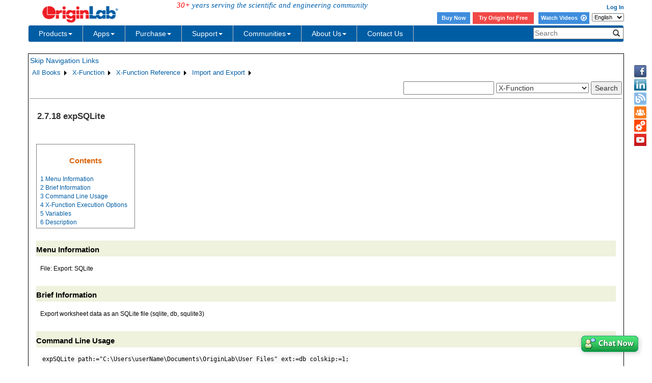

--- FILE ---
content_type: text/html; charset=utf-8
request_url: https://d2mvzyuse3lwjc.cloudfront.net/doc/en/X-Function/ref/expSQLite
body_size: 40862
content:


<!DOCTYPE html>

<html>
<head>

    <meta http-equiv="X-UA-Compatible" content="IE=edge" />
    <meta name="viewport" content="width=device-width, initial-scale=1" />
    <link rel="stylesheet" href="https://d2mvzyuse3lwjc.cloudfront.net/global/bootstrap/3.1.1/css/bootstrap.min.css?v=202407161109" />
    
    <link href="https://d2mvzyuse3lwjc.cloudfront.net/global/yamm/yamm.min.css?v=202407161109" rel="stylesheet" />
    <link href="https://d2mvzyuse3lwjc.cloudfront.net/global/originlab.min.css?v=202407161109" rel="stylesheet" />
    <link rel="stylesheet" href="https://cdnjs.cloudflare.com/ajax/libs/font-awesome/4.7.0/css/font-awesome.min.css?v=202407161109">

    <!-- IE8 support of HTML5 elements and media queries -->
    <!--[if lt IE 9]>
        <script src="https://oss.maxcdn.com/libs/html5shiv/3.7.0/html5shiv.js?v=202407161109"></script>
        <script src="https://oss.maxcdn.com/libs/respond.js/1.4.2/respond.min.js?v=202407161109"></script>
    <![endif]-->

    <script defer src="https://ajax.aspnetcdn.com/ajax/jquery/jquery-1.11.0.min.js?v=202407161109"></script>
    <script defer src="https://d2mvzyuse3lwjc.cloudfront.net/global/bootstrap/3.1.1/js/bootstrap.min.js?v=202407161109"></script>
    <script defer src="https://d2mvzyuse3lwjc.cloudfront.net/global/originlab.min.js?v=202407161109"></script>

    <script defer src='https://cdnjs.cloudflare.com/ajax/libs/mathjax/2.7.4/MathJax.js?config=TeX-MML-AM_CHTML' ></script>


    <link href="/global/OriginHTML.css" type="text/css" rel="stylesheet" />
<title>
	Help Online - X-Function - expSQLite
</title></head>
<body>
    <form method="post" action="/doc/en/X-Function/ref/expSQLite" id="form1" class="container">
<input type="hidden" name="__VIEWSTATE" id="__VIEWSTATE" value="dQcZkncqdC3aE2i4xiFtH3/p/C5pXM0AIyb9nD2eIfyoQX7ZUkvhRMonXfYicao5w3JZPfeUT4Vf3HUvziThqpKK6RaqJRlMZs6OgzvdcO39VDgAx05TKVuNi9P5tYcTnwX3PdiDNeXOQtiZqBcH4Y+1iHWiXc1FVcd+R2gRa0mJFor5u6NbNuz1dDSsEc0IGmCgss6XZJT/8YdOPCSlrBJwvmCu97BWJtdIk9elMYyRliRxb5DXiA8PUwqcfeRbCCkTxMhcq1M9yBLNnSatiyx9TDCIf25sU/qot6nQYB5ny4fGpTMHNOBG5AMQdrg+musjjR6lL6F8F2zJzuXFXgjjTfCqNLB+PjNHMa2YpNOTQG17CM1h4FQMmxEuzgQoSjUCyxw2x25z1rYnDQvIa3EqGwVYSgEj6FP9UZdi00ytNs9FiFR9ppUYPzxNA672f/AgmHuTQEq1qr09KiMWutkctvTGF6NkRrLZZa0qH5og6Tl4ouI1xTS2M6paPj2FGWqWfNjPCUsuPd0l8OFF7YEb89hUQCzg7SrZfHZvFCpc7T1efm7oAsTnbAhiyKTRfNpnAsEVwOq1CTG3fBZJ6uzxpQ5Z/+5IHn9iSHv+nEYg/Cz8AwC2JYkB4IVN4b+8ChO7981zBiPmcTX5h6uJ2VeV8dvJcADEizCvpKqOeMjlGLyZ3Br7s8/rQKn8liVqzxaA9a8bGekBJkxPceGl/tlHXpm5sFKc9grpXBNYx+PUNsk2VasP6cnv9V1ygTBpdYa/aSJKCR8OxKzxZQA32d4WFmbhVobX+BvQAV0MJLGlptCAwtyCzvgoTf8nI1J+OBQBxYV0J4JN1tb0jPklWFJIly5uC5r6Bh/ANcUloT4IwY7LIxBTRkTtGibPnId1jVQlJiSCOShKGu9zuhXwjindQxyq9/D/BKaVAx7LsxV09rJBLigZKkwGTkxO42ULAEkAB4zEG23YDOf2EgghzMg8dQhDNdP7yMLsHQlF2nxnRbHU3ZAyKuc4eRESSAXdkoElZ4Sn/UfCGogytDuBA7LNA7vP3OOJOn7ImU1aaNmg2WGPP1aaqsbQn4W3KfL8DBORBvI7MJUfEQCnWnajN6dx4sg0fBm+2oyRDsqgGVkgLM/SUJRblkkYc+0sIzg36IhMr1kJFKfpw49axa3D5kN90XDzg5sF7Whzhw1YFKIPmRIPglOccTnVRk19XAlm1AvewEnZ4VFxvq+59yNzjYNcFnJpuK4q3Nwmpo32AZ1rJF/zMjuaxLKnzA7u28waRqO/cdKMVhC1kneP682utSG0MSid2qS2LZqcT+PpeNp9wy9XG4QJw1h/F1MX9XFsFaVzrv9pdkLEnjQoBgPGnJgxlkBjWn8YOugx/7Sd+o16KAmj05SVoUDLJtlQUgU3xKeegzV7XShTNepvScYpx2keMA3PewI//6tw60HnDLc6fkNLzOHR70MfrHRL3xX+zGdu5YPy6xArwVA6rrwWogBpDGM6Z8dCRmWpu27avRi4zFzfDXcmmoRkIOcmbY4ojsiFReSXxE7decg7PNgsJyw6nFmuTchYUc96n/x1QRbOMIX3sZhXAxMhhqmbI+dBRcPcLNnQUDo4pcB+Tz3B6E9DWpPJ+T5lh9oxqlY9tE7AwzqoMLJ+DizLoLH/ZUMT/Yiz6pwJC9dGmRj0hXD5s5p4tapJPLT+sRDcA/UADsy3AatE2M/j1eUOEPO+amxdAo7dAHEzdocFdTnhrWwqiAQMLytTuAhCYBpLQ/Q4XG4pJrN4kaUzuFwbXw225UpZiNiPKyDY/40KdSKTJXQTNrJ3QLOMCynW2GriHicxNQ6UHqDdtfcZWaB19moTtMD7/4a4dP5h5029AfSBTNVI1Uv0ZDkDCFLA2B5DgpKjTF018cDnl84HkzVdtaE39PFN3fDBAk8fDCkSr5+kJdHxkF2O7gqs+DxwpwKYSrGkoT02axX2h6ghQg0jyJM6Kpl3RQyxvcBkWMxgYQJeYM4xc2GfvcO8TjpPDQadymvMwF5WnpGibf5aBToWJPoz2X/Dp2cbPj6OpJjyKhNU4D2lQepubhP/D+a/eqrO9R2smXYj5FKGXfKi7UkoS5GP+Iswld+fkNoHcX15R52OcGVWiLkl20KhsZqKwopd+gCAvwTMqdNQSPa2jD4D8PMPYAorUikzhZZwQdVpV5VDlpry/Y1IVmlVE9nsgEftku+VatePsFT7N25qtZ9LqPNs3kih7sZiM9K1iqh18fCtioFQzIuiv1eWJ+pMB9UoZdN49xScg1m7LaFipY1c/EM+1NWu77TPIqW3qn3egQaw6BUFOtp9VDbj8XHj+gRIO1IqAjJr1jMH8Vz4gvWwk8D4Ge9uehWjEjejMZ/MfWEpsTG55f5GohnsSUCOxcxdWbrXCgwaie2vvC8nDdK3d1cj6VTYActWjyMJ4298vgiEXHnfdZXLTDPzBKq6Garizb1wp+wgtVnP4S2+zm+pDc78NxRKJnzXJEWZq1TXE1g+VUxLkf52bC2SGADC9EM/nF/320/NnA8YB9wmTa2VIsSHW1n3cocUElhk9/iI+GQ01T1rlut23oVxCitqM5My52F73MSg7/UyH9biQQWzpUSEYoQ+EjT2K1Mnb2xBT2fb+NnxPurLGic4j8ZCAvdiSSdGM8EU/qa6x4zxJlLR//gEZ4EcR9q2rRLlR2JeDWXzftVPRaVp9UoSjCV8Yv5rJ6QFTLywzxMTOsdPj3/cXw/he75CM3IUfDjPiqUO94j6jZV71PksucH9Y7U4DOoWzRv8v2sQwpJ2a2uOzL4P1meADMk+X4J51GPIrquE8LXbHa8s0+4aKVz82GG4zsdgU88u/pqVQEkEX2aThonPIXmsWPA+87Ph0EG0/mWrEPaE2o4wC3/hvrSkViltiOeK0ILUPpKrGc/mZWW/jrYOLg2iQiGdX2L1LESS94zupWfQax7BGw235+G7GEiI8DJ/WYzHPcm769RUjUJSp9If/hcqMC+CZzUTEhgwD5eNdlQcy4/RRbRhIH7ruLKYQE82AEBqg9qm2dU0B7SBY/4br1jpe0kQfm5oi94Le0OCTfL4/48FblaA05Grh5DdqaB6/NApSksqF/TA1LV63Krrg+TWkBm1DobVC+t/nKwe2wlJNzg2BdniQO3133Up0LtXlDEbmJblw2KpyID4iqHu9EZ/GBNcEDhF3rJZLnf7hbRpYLn/ivSV/Lb5m90btUErd+RLDaT34z5FcasRr3KYV+AUeOel5wlAdgRLcidP0P/1JQXjUYWZccWIYVDhwCFeCgkaULTJXCApz8p3oYsojVK8dHJOEsY5cLzxTKs56KYHzyOHA3QWJZ9kiiOcfqGgv/tLSjG13fyFgpXhMlZtjRR9wFrqqIqXBrAFzw640UgE1bDf6Qy5eoGbXIfiX1yErphO5IKEWCFO+wRcTStNkZ8mS9q410dSuIH0cYU2CfIawwO7jn8JjTa8mJDvHPHp1kG6ZqU1zGjKcpgYEEZVFaROcLRpW8xLXx5USeFobjRn/ZSsIaMFaApslid78DgAz1FHV+0JZwPRgyAylZ740/IF/iTW7L8thK8QWUNcQJGquXgg8uIYI9IpAwsEXdh4nbGDXst7kTmFyqgeB0JqLMck1Tq609Gd8C5sLVaPvhmEY6KOrg6ruZw23iGEw55xaMez2iqYh0PloM0J7EkoKdYY4ZwmpAirEXmTnp5bbqApVJuBDAqeAwwCBcli/c3VImKIeLUHEr+n7hQwoEMs9k6Y2109snkyI+DgEdiqGS7P42GaFsHuwxypYwNNgtPCX8RBRdlayEpRQWlEFcfVFdITuq/8TaomXhRjfN69M0LgV+FZx58zSl3UDWEo+ZaUaYB1xUPgTOz1OSgWkV/047IYF7+wE7pmDMoZ/FDzWgBUNUEycFTnj7bnDHMwmz4+LQdFlxbG8yiPQrWGHfcNdwNfS9tscNF/XnEMSq05KgJH2iwGoyugbT+ELwQa0OzSsuUBaBsqtDYkrbt7s1gzG6UCoZa8/xp9DZveuQddCK+EQjFe0uosx2ZpwgU7/O+NgIVGMP/r7e/GWtwbkX8NQJCJea7L1Q2abxk7aMfghQzlJK/jhbbrfGGPgGVuB/zuAB+wO2/PEGvBTUxyg8r4HdDO7Pf+x+om2euUgjXjcJq3Z53FaJ7gl5cxCj6F7vQi+/Yh2UbW+gMXvMv+nRrISND+AN4LcStpN1Ax5ELTaRCu/HhkEzSQ9HMFdvjxO981UQhF2pLgEvxTdDnYDdm40+rZ5jvFiyy2yk567r3gw4sDelnBPi52xMMUv5K3jMBkhe5GP3FjmaJaWA+EMWISilHtkYID3q/D/zq6P25Gym0EsloDP6jf4jQIB/[base64]/APn2xZ6IkiEOOGidBcZq7FTu5k26tELM3h3vzYFB+ZbKvnczl3tU3Y02VfzlilBRnzJbLfuSNKfQ8hdyD5y77tfBirWc9DsNazJU+glHHkW/z5i5AZ71Zg7ltNPQ2u3BtnzCByycesEOa4rEA/ENapHfCl2LqwGlCol7J/7nKbjtk3FRQ33721QrgRdx7YMU9QAQ4vH0RbC5OMvSU1mO5igquWRDcK/0G+JZ3URew0Ad0E4pLUfTB5yD3H4b9oGqILB92K7R+gn8dyev8XVeOV5zo6ukowWedPcCCUKMxvWQKC5aog+282MM2Yi1Dp0WA9ViElQ6XSPCkMmTX58Is5sTcjmTxBWNCeJjrJuFScNA//x+dnhVshsQyAPZqIJpdvyQajvlIANq/t6JK/F0yATCuon81t8i1pIbaaXq2NPHRF9pmgsdhQUVqnHDRr/VBx0LmcRZ1JqZeo7A7FhC9JEYVmnM1+h1pWE+oHlkxBqhE3EaBtOlVeOlRZ9oF1H7r9BBzDmQg5mqkzX/xjQqUoHhWIZvZMOmwctwuNq73C0dMj2o6pHWa99Fx0KEK5vrkcXufDizggT40wIaTvUzJlk6HHuHduhhQPM4O+iDAQL56G3kg+ySSFkeKhHaBs3+kQ5BDY60/bgxfAOQQuREezKdthNVjssgC4cKkkJCqilHRQnScZcXR3a5aUFBNbZ8tIokPx/Juaawqfzxhtxip/YmZwYfP60VhSYijp6C9w/zJ4KwhCW645bqXZZqAGkMPrL9Pb6hYAertr6/vs9X+Uw6ZRCOJ+UyFEyGSepQIMEdXjscZ5N3bxSNH+vUtdDOTtStH30N3DpwbRPspZ2/3QiAnkEhVKJgn538yvtxIfJoELoSqCCUgfEmho7iyKw3gQcnPrrT3+yrXCN0yWnnjjKoCqGuxWV1Qy0U+D9RPhvOZEP1G7G5ozAvhr+het0isA2HsQuHjP3ixeaapld7KzJrHZ/bio5HVHsM3AJF6DyZA3QRzgQ++3dIm04YL4FH7oOapnVvYq6uPJQgxHJKSvwDQGIfri5F2Gvo4AFCW9PRscDCIkDR39cWpUBob4PGEackMaarePK5rpLDLhWvzclzpWm9kkyn+pg7nwG4cL27IkpSwpkoQJiMlXUZ9Gx9zLlvEUglFdwK47k6YU4u+5/52aM/Fiha1swdbSvxrED2nMci/eMaGpnoOkAnTWNXxLLRIW2KCKQNApM7iA/R+gGG9KWq00mlerfQXXM1rIPhitwoLZWoHB2k0oOaTvz1lGiEf8hGnNWNcry7+hFYMokOu4GmKABPbJsgS6VDKzmtYlpgZ+444AOnDOl+dvmyz7f4y1YtTNChkc+wOb2GGf6+6jr7IHYTnu+hgiqd1IW5/JcZ2HLDxtcJRjFnnIyVY6ojcQtJJmoKGHCE4vzWhYhaoIlE3AqQLD6Ny8yTGawhwGVwjHJpXruDk6E+W85cmXFpqtljBbmrcgK/RGZ2XTmWqZZdSdX1W5Wg49yhKimIeZ7vCPhuGmog6GshN9Svukda0q1Iz9Q1bWd80Ao6+EdrqRJVguU1B4HPx8XpR09Eje2n17bBIrV+vcB2NNPHYlBLg6QwfWfmuZd8CNd/QiynWN6BgRrqpYjH3kmVgFr45YvfEf5Q1mnsRT1oFowjAn+KGLVYQbrecmK4FwbrSzosfgngo2/zphRpN+sMNXHz3PWI5LjEIkUzasx5C0w+2nT/6JVx9/JpGrUXmu/vEe2GjkP+XFyglCZYdMhgKfnzYs2eE1L2hBJl2OPI2rKYEMgDmPCYo5gdvS8p7vx/CGymnV3HTx2CuCas70WrBB+HKTrnnIvR0ymPknWYf5dI9IKQP6/mrwaBd2yvImBf/ggnKNen2PjmFQhfCo0cwHaMTD6/oM6XFRhmEakxevt0zzDIrtEHwZ1aSmRuPW4OKx3O3bKiTsPqm9Rcz3Mfroy1pA4H1gPBg2+6BwWH9MH7rKwRmrEtwMrzm1ieKlC+5vIAAhmLa9xjIUJxgMveCFtlxFyIT9uIgyekc1j/MLlyRB/7y7s3sRiy/gUUkZDZvYSmADUMXEZnf73pWJ720msWsZTAEM1j+rp0AdtzUM8Iu7H/6Q5enm5KOy3/MYX1iu5PK4UPv7HhGLNUosiEQBErOgwU5baF4IpA87beZ3ROMrI6RNdJvNHDbzJRKvUdZeGkFS5++XDVesGO6Li51fvqbWYbPcMG3aPyctNDs6fEA4L16p+voycDQxV1VA7OiZRxlIpF4XUe9y1ci2XDJzXxf+vFJqeV4E/vhSGp5my0vmk9mwaHW+mUS74awYxLBtxKpEgBZuzfHS4GL9qFIkk9aoUQPQnaznpjttxzm3CgJ4+OLjgc4RTxsAhifEqAXfnFuMXX2VScw3pbI7Fptng8niQbawMh6CFybdnVsjPgY5i4zQW3CkwkgUpUs4/Zb9WK8e3g/AodrcuZTPXUageqh/XdyxaGQl8DgXppmbV3b94p8i2mLIf++TlN4/75CJ9niBmgd9RsyI0c9bk3WuPkHYqdR3SCozlEtVAcRlmvUmWkuRU7Fwl+mKG7+cpfMGXynMKJCUm7Kix0ZJ9JaHdUCq5isTEWV7irWyYVkxrLt3PoB44t7ynYYgKW4IpeHg+omo0ogLjmjSQgtgSILI/NngTPDLoPGanQrIoZN+keR1Wi0+PEiSS6ttRCzEVW8B2n5HkSNRUQqs3EtXJLVx0LdrTz8HcG0AXbg3GoCVxkcnq22pMUA+U+giDvbPjXaZ8/5gS0G5cE0cA7LsX92OR9yt6oS4hXtHP5Mm+YyJGWLOVOYYbtcmBuF4xvOjsI+X28r0bJWO/csMX3e2KXhiIwTRkC+D+JWz56gJ8sBo9oKUtWppugtKjBAMmz2a9AvrfifILSNLQqQ8APkRJm3qbTaMhUNaq/[base64]/YO3semDFjPlJNEVNCCty1pddUEJTJz2pm5iiw0RMjuFeWmO4EttL3/4PZ8/4gdF2xbnUlxwcE2Ze1UbUQ1qnmrAadc0N3FJohaqPu0xwnOYwtphHuoWXSX/HoRj1yj1Jq7oMGT4YIw6NoOrduH5b/MflviWrWwLh47N+xeqU7Aco0axVlULkkfl8bXUIxcmZTZ4zwwL/fiEMLWHj7yaIf2gl/be2RwaJbp36TEJOa4uVc1o1IBYqzJSxFpOz3XPYhtCJ5Iy+RFO/ey+4khDWh60/W5gN5fWzHRxR/lnNvcokN7s2BRSvRTJ9adR5Z/XDJjxfo9XbnBDTqwHiPv7g1vlcV4kEAGKIuzY/D9HXdyi/HdqMVi0pDGbbbQKCtvhFgZ+q7Zoib2jvdC03vLE0Z4UhVB37i47QpdGNElqZRhJMj9M2ltspBqwxwFYFRs7G4e5yD5DIBhnHlX61gwi9oU/f6TbSHgFehBbwYZAyKqzziI9MR0czsrEArO0KwM8GJYw16yDWzs8ubBGV74hdQttff80teXbhzioQGdFI08YC72cVlXIPbg0SFkuDDFR8fRK6FWTT4Oj+0lnKhBEOp1XUUioiIQgoHp93uC6sxkQjl6F7FIt3ZDEmlLRK2dYvSvCEwroAdvR5ewTF/2uPA1WwJ0HKvDnwlvyTWXEh464svdYa67SPbCKb3ovas8h00PPI+iPVKa2KpXKw/UuHeU8e2srP21lqSeK48zXbPO2RKnCyurXSlzoY8Z+WPGMd7P78Rc8dvFGvgYP3rmEjnpt5OpztTUK2hW9iZvSesRv931Nym4O3YnMuo8JcCKPkdwD3UZ+fhOMx/+wpxglv8pcjta7m857lelnMgTzMIsLBtL4Sw6AsGzriNLgQlkOMlXZ/cWAVB3d3Qn2dY0l9E6bRCkc+ko0euTKPvxwgHYoPrPxnPGW/[base64]/25yXI2T8wSd1UsyVRffRrKhqh9qLlmqAuJ0OX31x2A//6I/f3JD3B0l7HuDWyFOghTBh/a2xu6qh7JyO3rrfdQI6kTBUAJA6XEHnE+m4U4EqZbhoViq7FdnsoCT+yR7WALAedTqRVE9g0GrelaVxIWXlktz2S0dVDOps+9+EdGha4nDk7z1FNlx6t9q9/61yYRA0s5VDCAmpM3cYqnkJz0WHXAuu52XzP/pSthGIONdnRUneFeRbUZ1qsX0aRTz/08H4nijEXr8y4r3u60Bn5n2mRq8WSIlJ3it0Px9jE8P+rYuc5XxDPzHqWGENDxI3B0cHOHcA3kLA6hVee4h8v2h78JeYdMujEbDo9F5CgNeOHLoRvZ3dvq3K/K0PuwDClVDmBfjTxQUoLtduOaICXzVWflVPexnXQrnr2j9ztz4Ouu1wle+RPW4mgWOErixDXwPTbNEMmhRgJmvCM+YlOO3XCWHdS7hp8PbNjMj8xbBDp5NvvNNSfBMKTUf2GMSc3/i3nd96uw5IcBUYaSRMqTAD0J6t+2zqGKf6C4SdrGwZ6xYXfGXKSpbZMODvV3fUfixS7Cuwdepr95lW0Ymvb/lJegAUuWyItbqJvpNfC59j6tDlGcF37nYLmSyeamq4bARlGSu2xHp08Ud9CO1ILWlygeni4EO2g7Rei0+BEbuXrFo6LBbqgA/6O4/S6YJGaHMvaWZCaf7vdbPCOF/zovHg5IGJyezsYddUw28+783FoJ66X33My807OnXrWdjRWVKCY7DSdpDZUZPoxNHLzDTojEwUzqoJMukdfUDBcflQnz3/VfY1HDZlMwvV4d21+aiX3V0rlE0fm9TUJuGBf7ZcASbyecNuF3gmxiV+QPV5PthmsQiBuG5HalytNAT6lVdlkkWbhWn1rOg1tXEi6FK1UmT9p8Hr/dDzf9HMPCb4azXKBdpk+iNHM9a9PZOD4qqwA2RQGMj8JQPe4nMyficz+L63FwkXwCcOCOj6yNfBdPwU2oztLNgl+RIaI4UYHzi0QezIgC/8uSq/4E7xkBKdCQVoKTDBshd9RXryNDcUxoJzfV+ZXhk/3+EGLTJOVWafjUdrRNk2eQwCwG2CdhyFbCN+eoAkjeTfP/mZ+7RgfHpQaDcEA1s7M+TOqQJ39pr4XvLnu0Lz0UizAdYbGSNse7e5Rn3VjYXOv9oDLV7zPzQh8fFRU9JlyrgxZyGI+1AWXsZYviOVWzrgQXjxuRelZtcrZec9pYTAkYehe8v1meNey0V7tjl7Sq9nbvdCIwIdUapg8q1cvJ50rq+shwCkaj/X4MeTzoPcLT+jKl5JS9jlbjg3i932V9O/sRzqbMWY09lg+/AviJKlCXEZffJvPBaXTvv20z50iIfqz8EzAPIVyqmRbY8P40WPklkFNpsdzec1aYUpf6Haty02CRGOg0PZ2qDT7TEUfsCiCUj/53UgI52c+/GG+ANefNpmtQZKJl4LxAxEZ2+V2wDTkjEVqoyMkaWioQJ7BXKh0Y5kg+anellTxOn8oiascEH5B7eHQvdKJiKrGygouoqFa7BcXRNn5Q8L0M5MB1K9+9qIUQ/9tgM85Wbrih6/Rrkv6+xCsO0MDZgvhJtrdyHFwk9GKqnUTQUL/YOfL3e2cftnk/rf8xD4C4Ujq827kmm8yGqULhfg8nFcYQ4HIZKD4/rjDdW44aTReF7Uvp1sWaUZ1JQmtbUCqX9i+NkFsRG23zNlT0BBEWEqF1utJZ6jRP9t/7Byw/KJTUtq1SkwFZfz8xoxQidc6sNpb5fmrXVMOdOt6qjJyW4ygayLvQcIKMMIMAUQutpZwTDSBx0JqIdXTdGXNVn6dPK20FHA8oLQsMV71rr1mtMOGHibuFqHa5iH8Q6Yw7vRtaJmTKq34Z/3muFyrodsHVHxQS6ZlQM2+U/t3G/69P5m0E9HTsOTGUKCWrBB181fTUcPL789+PUI8QRX848T//g8e0V5SpZWHEbzKV6oPi0KgocUFKH+7Y8oScBIYwcUkh2GjCRRAj1iQlgC9zQO5LjJqNQvHdaR0zkTFzJwqT8GqzOu/TONmumx5LCuIGDIWHlzXBkRMGsSxW3CWBrzVQJZUQfe/Lku7qANDYP8gLI/GT63yF6ubmi2st1HT/d0UNk2pFNyVlD++ZA/+iArfVAJ1JJnIOaBAcX1/+IlCZt34Za9xWs57jKCL9QnTYC/[base64]//han7Yax6n/Y0PORaw900TLgiK3r/512XSaI3TDqWxW4hoq2ie90KjKXRy38jJt2Mvt6ooLprtvkSD1P3EjWVcokL5+uR4ll3/to0Jn3i4Gio0UupPfZ/qNs8IbukLWTK9SbU47eHC4t+bAiPHCjA0XFet1Bny4XzAebHuyDXpqkZalSCM3kV0q4y/ejoAuiStB/y6WgJB0ltEEF4U7jiYUlVntKVgrarf1NMeeyC81WeEp4AZYQzOf4eX0ghLZjrf++7r2uX6/72BQLqf3a5BqHjZZhxj8d26jC+g055I+9MNR+tSRF9f5Du2XGywnwUsyXMcVJ69JhhIiQlaTqDOoHUXqo6mosRGkzGEFC4zFF1Zmrl8ju0CCRN51sJ6bLnG8k1TFESpY6vjUZAFcSnezhtFt/9yO+mwD1cHHUKV9LY1EvXEx/iSioayB0ifG9BfHKfTmr5v4BePluuZhzAB6XqoXCOUTVFmRdW457E7Gh8NRs4OlVb+Ys2HMLs0pbeT2N71NlgCvGxJOpXwXul0SLxvB8H6uX59WPsz3J5+lRbnMd+gucKlnKN4PngIW7cwCOhjh1MN+ah8MVnLDboyvjVC6/NqSCM0F6Jl2iBUjSqNmeq3d/47Rkl1axPBOY9uxxkp02Lr5DnI8AfHQdxOPmgc7t66Foeu6ASnB8PgCiFfvnC47+PAi3ZrFeKRKKWZLnhlPRzXR/yzK5BimspMTCJFkwiqnVpWEmUa/AtUEAyIazCoZuh0YifML7+FhxkveMUggC6PquPJUzzBYj/5XmnGw6b4iAGEYCR1vvbvlJNlmpghvG+US3aE4Bluv7eVgaJY3KRf8h5nGoT7zwfLAMJMaMyR/LYsO3AsgSuFte4R4GFjOZOMQWOlgxxOgWdIM6bFx6AohS5Chk0ecV2Q3sSKkt5veDxC/vOu/3obdOq1jyRo8aXa7Rdm0AfOH1tpgY3E88lLcan6shmXDYLX6R7RKcqHUBKbYBlq1KHluKmuTXPYlgdOHK3tYFoHeV3Az+CB+CpN6DsW5jI3OjeCMlJUvzIAAqSyzCNSkCI7FeEytfCBE1JA3Kd9TgkVqoMh08r8CMwErSiXoNN1kFRoJCftRzw+BkO5JSvOPIGcN/CX0cKT4+/GIJ5F9KTjcy/DvKzKxbCM6rQN1Xi9+zIzYkE4YYOrxBdvzIXrgWpjaaZDZS7Oc1NX0u9zbk4OIQTz22pYzAxvYE3Kw7k1k2icLwYjAXM1az39QsUuPlnpTHzJstRBxummhmA4daHOhsy5jVT3rKXXs+cEwOh8jCmE9gJ8ZcnI2xNnJZ0+uZrQ6tGZKghiy4rIsQf+j212Z/SqEXJjQz9ES4pl6UqBOf90Ao7m/ulqpSJSEr4Zo/z+PzRucTG4Ua6zrVzqS5gwB72UetfyJ8EbbPGFfg3Bt1itpUshutoaSyhNOsbO47Z0zr97ufb2nvcc83jicZFoiM/i0dN2oZaT0uf+HkJjgDsYjJ5szZkB7hFKf0pSVjF6SN0V+ajhosZyhLO4Q0JKONkvz6Ah6vAmx3M7NldKQ6jUIxcFsPiwl0IA+P96F8NiBeO8WSnkHK2dugmf/Nddsne8/36iwW1kForq1MOdzo1wYFc9Y6+T0tjt/0Ur9R7rruK6eL6TmaWFfM1w6ruaA32PN3ZZAH1f2u3pzJcUGmSx92gRAUBq7z7AyoB2Ouv4IQiB1zW4QjkZcmzdxA9N3fqpFwS4O+jKodHtm75JhlJ9z2CmFM7TCR7ydOMcaz1sB29/QKc4E3P8mdjZn0mKRuavbDjRrr5ZCoAQKn1KD+PdbMDP4/[base64]/At6onFWKKl2CyPjtgGbuFvC3hOnuYzObAfeaQN7bAwsWU4uqqNK6F7kGfjKrfIx+LhhV0F5HQFU7r3yMuQHqtQuwZdPJu3ZUwnBMOgQ+iGuX14TJKao9YQBIE2z/[base64]/QrouG77/TTclU7Obvcvbvl9ZNtJEdI3ssUb7XQwOqb46c2dKpk2DAPQ77m4m4i6vQa7C6XWQOzFJfRVyohAhfkgO+t4qAPMdcKZr0ZfVjEEbBjEPzgkFJFFFmyNbCLP2p753RLDtRyluoXkBoPJNwkNVN2oSwWD7YkLv6fZ4Ju/oZfkYvaLk/UKDMda0Ly07DbhR3L57HYOmi+B1cduGp/Xbfu3KxvSDFZSpr/NseV8cwQUejXt1bLP3mxB9wv7/VwwwHcM46HXEl8jCTjHoWsP9p5tV68NfjVjw143DbND7KSB67LEw+L1Z5+mObiUGMfZPXzFAg/FpcbpDjlKXvzJev1r2RHtriq3st8OXiYnOkjqVnwmj/pFfbNfhtbaIUnRCxTZsZ0ny+sk14LvqPIAV4c0QqzQxXC/KY8S94ZKv8/fYQmUsWGRGizR5qvI5ydMFSl1nXNPy7+kNejjuSSMk/If6gsm9xfgzeGoVbPVqesVgWP809w4pfkT/EMPtYduiOKDaf6AR9NXmW3taoi+B3YRR5I/5HfJu7tD1oNm7zbG3PBRMg4XzBMisbLxl8UIUdtNZBuc6oq4716vuZaciwq4rMa/SJkNSpRYp1fjPtAT5TH02f4kJn211+P/pK2MWraQaKXUfihEYkrxZ+M3fxR5LhuQf73wJs8iVyF0vl3gL3E/CdM+IgipwTH1obUPwCBzkyCCDvpBRnTY/TK8wb53kGuxaIr8KIc5yP1BhQ5lw/dqFT8abVb/RpguTOT2R+Ag1KaeUvPnD0KVyYTXfyvpDMR6fvLrlG5meWGG1vKuELFas4hfrYpHT5HpDPXuHmgmbGFT5PbfJvvS1z8xcU5aAKGn9upsNXc2rIv2AUcC4ek1kuRQbadxE8OHquMDH09Flgx/bUEUqAymdC+K23+bB4+4KwUk8V/pyIdLfNui/TD3Te25DGasO0iDj/yA+gP6uebh/pe0sO0Ufqzt8XnjGyjkD8qQcCYDVJ+H1ZxeGnFSJpk/JCvCcKIcaP71o4ChB/InVCshkJ17zpf7C9OXl9pMI+rO/GKSEMYqtVvPc4V1dRMXi0iimGg++C1Spr76havKVrAn+QS491YGm8L7Xjda/0hPMUg6xRTCwWQhpoK5Jsrui56QCa2N7aOzMTAn3WW/EeWeNsNH1bPTBNdwr8+L66vYpQvE0K8rc4/wxZaB8E7BE/jHF1Nuviodj47bOodKr7hsynVwCvSBbBTEydPBLlEApnfKP/L+3WK45Ca1IBm/g+kJFpj+gjOhVFgM2JLjSgI0uBkoO+FWYp5gbKI57+NB5JT+dbKFGZt3rGFKXYrBIJ6h6UUb6V8JXRShtB0k2ZSIJVc880LjZV5NPdfybMA/BnKUmckVt1SyyaquBtGvxQkUHo8ol+o4BmOb7MN4hQWQ1O3bUkaQfZG50z8wWYQGDa4SKF6HQ8+jYoMl+PT58ZlOLAaIMU9jIP/zMAU99lSJzqogsAoAnDmHsrvoHtD3ypeuhAxqBVCdJ+NE5OplWiqDN0ArrsmncnXEqP079PlddQ3cpXJl+S3xwrifkbBQ4y498XYySSGQ97AuZ4LME3lMeygXaK1ity/CCQi054mp9Ndkh0BAHUPHI9E71kfWFtGWrAnoehyAh/pN2sjk52M3eRi0gNVfFWqs48HeOZf03jJ3glCK83NdmscPyV+y2VS/dWE2R/eeoWn9ibpkqPrUG/yJ32rl7so6gkt/hm15DPj0wb/eJJOQRdG/II98ePib2PNV/wnDzzfXaQuhQwcHALJrxvJv0tnCNeg8tEDCXFEfaK5r8R1zVXQAvjEsDYOFfE3zNapHOINoEgo3twszOIPfbFDHuEUJWcls95u+2qJ6p+yVKaJum5JiIW0jJdDRoZNJfH2dfh6FKy+NcX3/EG24bx1+vIFjjmXSNDEuFbYnq2mY9P3e1jOYaKsUwYuSJRlgfJ70SCIs6o1+grqz1W6DE8p72fM6Dyvmk6DTHSjUa1rAR3YhE24/ficd3LVIAXJmQbJnHC5DB5aHDmCNEMVLaSnSy/YTILlnZ5xCvfkoburX1hrEEYSlJBjGXPnX6yB7TMnepOmX4H/FtHM8cRv6FBHJu0LJg2ESRGXl0BLe7D98Z1RaUkIASBefRBlI1foZzOQU3DHKGDDXz7ABQ5+AOGjJYkm5WrpAV/RyXmtQCRBQETdKvXYzK+LHyLp7SCIWtN5zwvoIgRJbRjpEsSsgbi7s96oo1OT3x/[base64]/tm35kzMr7LHMuzN5jc+SplBwI+vri1dQlGIfXFYlpJqXzKHXmeyFs/8MUgheilvIMU/Q0+phoyxPN2JykYoHtQRPLnkmjzVJt8wSMCHQAxi9ecaRvHC1ARWzN/eDm0NbgSYaOuGe9CRAaIz4sSmDfBjLpp2bpcdEoY1Kn99X0KZGIsTX+RUy1edx2b1dX1G6a6MDJJa18KapVgBOd+TD6SAhim3CxV9nITUL37WRNW8XijBMQckku1ahsC2Ezfi3ABHLgUt0Pq/EbENLi+FsNPe5IVrOX4/aqrS4ApEdTyXUdKE3AIsticlLqesjo+mgSZBvjaI1cNSOPvmaq3ib5UaKRtRzNqbErQmvWwXrxgbVOiGHCFbaECKsU4iEQwqKgg8/CyaBvObY+z+NeTcB0X6E9mPxSiKtDCrdfzR4v3O9IU4P8TG/[base64]/NiksXDr4aLKa+334jODO1RvdWmIEpbn3LxFse2/szKM3wWD1JXg3MZpgqhUmsC/ZYvP5YzERG+DZVEcerdeSaV6O0TZ3JSqdMQ6YRX1QAXCX5e6O8OzDgCmZBwcn6CD8qv8Lrev+7v7VFyzmwj2s6YE4kX65Ij2X+jPQemX0wJRoeEV4W4EYTOeJnSrltyXXPryj/uBix813lRuBCp/FASNxGi+Sc5QA2gWmLr8tPJKDI/h6C06oD6s5mBULQQZVrHpABTjMdUYq188ej/1ah8oy8Y2xxrslxWUVBsWJSOLGR56/xyIWDpAbbYCVPfkn7pCNrKMydQLHQvSfDy1HIJ/k6J3CZd7iEutLqHxuc6mUY8yG+2GcdXgruy4WWlwrejafQ6+yo89DER4pHQuPODp5VY5cdtk1MiqIUgc8u2JapRTNSbu3bwFwoitLdzuSDDPG45OBUck+c0Ny6ZpEXB00UlGPVWXI6fTyArJmzMioh7asAG64S8yCepIFtJ2fbsW2Qn21on//JsyHEmNbGG0zbmSvh0GeWNqqd5WqDYQAOrLEoLcBbx/b/WDUJNeerxK0yS0wACLPWhrFSQBP2eRFHKFT11og73fupEvNuHLjjEOBj2zihCwC189E5KlUz97JRy5wssxctsFRSnvkCYoOVssONenVuAuTohlFzLMWNi4RuyjiykemqqnK8saz1aUUZkp0uDrCYnMaYwCDzrnNEIrqyUXctSMO0EADMk5cGu/hOFYRzm5CL5FNKlsD9aeEnZA5z+NiYZR1C3PDwOC7fLw4xpJhuDbbCPuqclJPzV374O9+FsBIKky7MF5tns6Q5PAszJZvTNFtyAPMsc63mVhoVscKoXhxIw80bsn1p/q4kVKPmop91UQ3OOM24LBNYt9ODCYa3XR6z3O6rSWI5OZh5ZKxNuOSXrX4JOxr/[base64]//wpdekLCawZP1+mtlxMd2xJGfloZMbw2Pwv2gCqyPdRCKV/XI5desl//[base64]/aIbn/bEx4AdtxMZ1o6f75SGvsv2vosupFaF2ftvh7zIBp9dmjF0g/C9zNj7REQgtr/i8YXLioiXeQSo+1b5DTaJnByDjHA6tdmGTax+IsIYVR7xa/+rEUPUjTjBYpWUBufCU59vgMnhSDSbJ/Cb7+jKOmXBly90o1TCuZW/cON2rQe7Wd8fDm4qUh3ab/+Pbeu0WZgbYNBq8N34cAlshgMboeM8ymZzyN0CrVYMo2cVj2sgejjiLxhdnbpS+IGB3wrOz6qRHB2iBFRFelyRY3rpiO3fkRb9QXgyzm185PsRyHQ432eWuA5k5hpgzUD2GB3mrInapixIat3v4WgoGV6/bbpZcFJIK+dbdQFqxm8ErTP7bfwIjeGg597FUefCqdfGjzawpkpxD5SOBjnZtqb7//[base64]/+0efcM8x4yuxb770yfW0U0l4QRLZ1tzc85nbrvkIspyjcD+2YGOmTV1ZsQ+cNr9ODsXjbhkHkgru0O2u7M2n82yGHs4znWu7kfiuxTqiIzp6UvQ0IXSeplT6E9WeR80RqG8fj/XBgph6YVFixExb3BojsH7CvzDvViisZfEYx/x0RU1usDlVX+PcPdKwkuDuIQoIshpVOoXurDkm5z/vOijeuapuqrwhxN/HCNJBoJZgS+OSmHDgIXBpYg/eMt1liskZMqNPYeNYI0OZIIdOwzl704kaQKG9rIejhnSV0q2LK5+k+rpVIwQRvHwICQHgNfsHczp3/8yBu+PXIdCwmo7txcEWWDTp6eROltqc60tlNl951uZHJTQFHJY7K8KDN6vRFmZkLNQsGmrNp7JeZouiv3PN+5R/DY9BlONFcrWjkiu6DHAbFcjzOytL6FC5AkpQ+e0CVpmgGWgFMJW8Ix2pTdtiLsr1k/vKcMRoVx7xgz8SVRkCant/B4QmVLnKvo9/OZuqGe3gSUxt0SRQCvb36qDjv/OfUurywwSqhoWcML68bWlG0Z6u4nhJaPGBZISUOhnLo0JAp5zdidLCgFnDdgzPo07P4wGzcMkyFdh7IhgaGkv9YQ5hBjDuRL+ouc0ePYnU3a3H+6XkxNYbTJUCMAAKT9tsCx/I1Yo8noHO1DzU+oCfOs8PPZrNjEJ8vZ692OLFD8v8IeTyju9UClD5d6WX7tUXG0+nS+VWN57cqdfgx2mh7uz6OpcZTTs3vRNqVk8XG5pA3iF6DpXv5BK9k9zNU7c1nBGD+3TnoYcFI/S7HZc57YQ1qvq7awCmRFgwfQMZ8K6SkeVJ4fkwx6xBnBBug0lGZq2PTp7c826WSkaQIqAxc7XyV75ap6tsZ+44z65pUpiDhhkbklRp+U2TbNjgfpFhE7b9sMYxBepRRTpzeNoY0/lN+mbhiVPKp2nmeQrYeu4AgIUfCa302yfwwQ8IDszBMESkhwCwpcaEoN6VQP174mKpTwFlDg7OrAYr+6CGT+Zd2qJpGeeghMLzjpM1At1lwmLcIj8HKVK5vJ1q2tNf6icP4eL6kQGDo/gZxNxnKyCfTjWuz2iw0nudMPV9yp98y3neUEkTbQ49PAewvr9KPMUM4WMf/68leuoUycrUfPMuMFxe1nepfWyTs7dL1PAh/RyQ0UyqUPg9FRtmuAYw1Yf7phGnpEDn4I4/tXoclSGNpfY4XB6ycx6Do1D5Cwqpb4/l4M5u2ki14A6GkxQ7KFb2uOfdkJ1aMz19q4OKgY0w5wpjSlMCPTBQzgo2cEn6z0JTCHlS9LSOXlaQzPjp0dafGznbHL4iM8Fi8CTk0J6UDRge5vzvwnQ08afiYljlVDTdzM5fTakecWOMDl0Q3dHcqAv8WyCsEBTi//o2lngpeJpsP8YI21AHD0TBOlP9pQGoDGSQDz/[base64]/bjUzc5DpUKZy+HhJnmZaB7ekgjbSV+NQgeZ9NTDokX8lKVSABLXi6oyLKJhawtjLh+dJF9EVUSVVbJavh93ME/MF968Ne8Ej1tWfa6tM3Hy6zeVdMRBUIUyLRpqyO/zbDgTxh6tfkzKQ25+JjKTzrwjCR1qbUur9lj5Ie7jAGCcIsA4uz0v+NoDLi28IfSSShvjxo5fcAoR/2uylLFhob8nLESxeoTup8OVDzXM9Z217AWhVIKBe/pCRKz700vEzdIydemWnmt5P6iFwVjaafxhRgv/aGwksigkNeJQHZQWfgydbHPQUdqpdouEEzsJEs7VAkMNlMIuGbKG+sdFNyZY5xYeTTciTnVrBVeek2nQt/M4JpaYgddtzDx6Mz/Kw+gckxXXgZeMzq2d+zBHCsBq0JYHdk+dzhJo+nY63lnivrqFPzydnX41cvF2ay2pRb+8LA0NCXK/lrHwBiuRNyRJFZ2sisJ8okKhhVf172vAaKXTYS1wEgi2fNbkWQ/OUwTVtwfUUq3phJ1suB4tFAWqr8vEflGob2HMXXZMC9hZELOArpJht072ErWVndSBXylrfHeUPCvOTThdxEvGXeB3dOrJ4qQ3dnzHvxFlC55k8dq6u9wrYSUbULJo4d55N1O8n5do3StGA6N4DVjxQ/AGQ812HjPehC4J25RryPwuBe+mkeID/szmIeydYysv5wX8IP6yFSjPg/Db8Vv3nqVLxrKv51GE2SyN4dCLJQHolyF12jWspbCHlomoeUIVgx5tCz0g68s005y2S1lxcAcT/tWZmuIokDKcfGrdNDCwdCClQEOOJQ/d5pKAOmi9fqZU9Z2baTudLVcD/KvVHe2uH2k5DeHiDL2gJjIfY6Q8rV6F27UQlA9xBrwY5wesw81tnKK0WII3wlb6N1GBwerNQTgXSJbRtNdJ5o/5yz39AKRVaic26GlAmRSj6enKpB0vV5FGFvut4E6P0GBP+caw04XyncZAL3vDR6STyKy7hVugelHu0XL6n/zQFAAvyGgcqvawLnrf5wRnRMunPE7rHTF3a8CWa1S4F+Ns55aNyfEfjAHVmcEAenkJl/7rNc7YlUqKWsfw7oIxpliL6w8EwK6onh03r1z+aA5XwfRfny1lxqjKlA1DD18qvottISbKHWDkE2ae51qwb1WsAaKUDUrLBLIc56VRr8UuhlsJtYFtRnOScxSMSBcxinO7nhamy4QdNPvIfyXUAv13OtyX3NfFKgvZZYQmXgjaXx8DveQR9qyoA9eUXd/[base64]/zy2Jg7X888RaomqMXcW6UlaS73ebSKnDvA+lVqoSUgvRL1/hNLpw+ljmXUiPSP5aQItAb31x7TQLo33QGMty4kxYSzzXio5FLU0b8amdKkW8oSdgCb5KYBTzg5gd6vX/HYX104LWb9DZp10iynqqyGH4o/68Lm9TUInaGLDdsF6/C33a282Et2r+jThTpsA2TvIjlFYnkV7RBN4BNetV+uMxz998XwOdkGK7114D6iI/RqAOmhj9OlLzicemTU9FJ1IxBTfOduoSNBCbWygQINLnXMQ0lCXQna+HKeAuTN4ZQKAcj1bQ339gmBXs7vkOypXeNmHS2HWSS+6fcEg/D15P39MuOAgpOr083/Jxl9Nuamjfjn0AypVt4jh8xgrTuosAZy2CK8oga0aNFq73q1fNhZICoIuufWQ5NiEQKqPPoPIJITGrgHBcP0Fu58GGvHV00UjOdkcNskxvNVXvILhy7T5q0Vs8CdULqzuuHoE6IhJQMaNRkfqJE/XbiAMohvSY4SfudMD8cVsuESucU6zuqUzxuqo0Pr2TfUhaGsqKMrotOr7zcXG5YIetenxRvI6jHt+do932dojz7g0ft88IJp+7ZfEVO6RLOHGeN1A2xstXiV/DQfX3b3M2SZrw/DJ56FL/mti7vBR2cgXxN488VFbVZkG5PpxoPEgdmApNaJ2JvrXhnwO1hDiTYDgRh3+qeAtcHeuTxnWv/lZhwBURwVJsrS3sUPgsUrzSKsWxEnh96m72TPqTZO+hoQiIYdgKcX+EMdZ4zymy4p//cHE8+uVNh9ZBq8n4e7TnyyQgWvGNWMuPBfSCUFx8ziWx4YwIoEZNcSXigniFEt4OFQ+33VoLjHWEG7KvRo/4UPu5yF1jGfh0epfs88Oeanrhe7RqORrrnfA9JjxZhUF6SLOYHZJUeyZjMkivYQs5LhlURTW3sBYegWDn52AbwJZpzQAK315M8dih8g/5IlBkigCvoLFaZwV+v1LyZbbfBKHcKs90nHYXDu5MRBykSMp2QXg5ipCSw0J90uWyPQbFhbWnymbTkPmX6aMJJTweQszAmOt8/xXthX2BVru6BYO18xs5yXyW/Yi94c8Um35pVThAt6eyJiNlaKgfF4qysaRP/ycCjNMBTVnpC074b0rLtyk6nSzANFKUGlwgFGeqULMPh9gSyNiY9cgqaMuZBBSVH8cnnxrm1zI9VgEpMr3SWR2nWzo5udznTCNoI3fGp/p450wz3/[base64]/tYSR1GfLtqHLTys4lX7ijTWUim8phX1UXxyU62AO79jUvxNFzGStE9Z/JkR/J7XIJIkPmCnvbSSYByrChpz6rYFhPzt8KZQA3qF78AGl0OGJwHuQi39X2hhre4Zz6UBLPh4wqWVBNY7d9TpoY+2ohaKmIoErVQdsylb7NekAaDf2Apz6T8EjxnIYQdbw/6k8lW/4Aygjp+OxeUEt7ztiZZo1zq++tUXJlgYTklhIMdTSAHVS4G4TGal3rcLEqqGs5clTtrxkdA22pP6n3C+n4hLB/QnomVbLXxh3ZBsWKVv2jyairzfDnaEJsJzluXEeXV3uBRprfIoN0AFphYHpSrdCgyXjselvNZOi0MSe/04eMxYMiSGt1jsNIXoHQ7/ZgwatkWMDH3HptkPJyPEjugp5mxkdKXhcW6opmN93EpRhS3RQmJARdxKs/py3AP437lUWsQtLvlcGO7/XULN472iABklkLRUNvBGYO6nL/zzwGWboRsmvYeMaRl0mclGr7HJoec5sHjGbJOuQOal9gK8ZVR+AUBJfsWjHVOObRxDXvcWY774oCZwBqQd3J0J89m3CZCrrsjBFg6howXXl0iJlQfDkBcFRl788thfaY/SHyHwkmgK2LHcWzRTMDqzU0GgstmG98NYE6FURKuh8pRCxcGGbwYCAWjuGFDTUyLOWUhNu/QjW5I1OBCkG/[base64]/Cy/r1sfNceHz8E8uamFJ8Ed9Qn6vasKUMLD+UQmN9zr6ZXuD6/yLBYuL8Z/13Wo4qe+zxbCiRgGuVPbkQLgdL5dKxeU7MrYA4yh8Tq4+0gAUyrOfiBUgMk875b2yQSuDaWaBf6RpmQM99oqBn/MTfo45dR9znMTnuSz8zjVc5A0skMgVF8yoJDdY34fbncvUepxKcsGZ+u59MSYNubtE1Ww6hzVxdAXEBBfEwHDEPxc8/pa7rQdAYFf8uz7NBNPbQIq/2n2KC2uWMP+awAP6u3YvA6uG0+L/xCaTS+O35PHC1hWEBPM4VTQyzahD2CpAor/2+TkpGFXRdVG94Up5DeRQiAt6oRKR1vhD/dG3m34TNeHG3vM6DUSTrenfYA158yd/iohWkfRAg6BOCQU8agbWew4XWumBLxqtfcqV2enSArbEDINbMZiClwFB+XwnhWN+aX3iXDvF/bBMPYLf5udEUmrFbxZp31OW8X5rfVqONgcdenUCFqzqolWpz84BR9EUredwVsjKhlYXdvkYLAWnGMEseDoBocWg8pVCnS0iRvk6Bq/mFvg3xZip3JY+lIYsqPRp0S4o3AcefDTEwxVCQ4/MLxhetfapp0VfwLeKMu7ImjGA8863FZWM3tYPVcI4oAT1LR0PLVNouR4lRfluxkokdyjh4FyyCs/pw0g1aFCGgwyFSisg/7B2aWCf68EP1vZYulUDqSi34FkKUdDPXO5QYXLRtbLh4uEZUpyTXPKAIW9U+w7f7/YjFyQA/OisPBh7aQNw5eulgEdt+xqjTQeIOQB3rcZKRZj37PPvlQpAi5E6cF1AnJGBOs7Xkxi5/SMu2GwXs9xXrQmI6eMgmjnsCTr+G123z2j1bzH54LhneJRkT4LCLmw2Vu1PqVTAAJbyAN5iJx6TT1RuLFmZaD2HvtydDuYrGGFnrb6n92Tizf78n3KLt7RgIIeMOlM0KKazJ/bAVrROl1mDQzJ7u4dJJfGwad1cfcQbKp8lNECw7rHYkgKSKNI3LfwBn3QgR+9jEb5ylsr5m+HJiwRp9FjCih9r15kKjdavOtzAB3IYc1/W+VT4ZHO6i/6FaWjoiLs7Shad7zxzl4LIvBO2uCoQ4GU6gz8QYl5PVE2hm2uhSYI3zn0LmwX26ahOPmxyn8SYCsxZSTFDbgRoRQ6uXiLx0/LoMhNovTMLqp+FWxHLL6a+woA8lzUERRa+DH8tHhspnlZaMcML0AQU9nLVkJFFk8jrasPpyNPP1/0SuAyjtYNk8Z6sds4ooYU52pFMOfW9DwktDNfrPATC6YDE7nUtlIx0TJZcD0SLhXaxLht0mede8TtyIPtoGDkm3SwWCFDm9In4Pe7Ku+AChz+3XIRbemq7EL/o4rn4wbTcdn4wGBoweCq2AEdv9lv+YpX054yLVmg0tG9DynPiav26yJLcxGwh7RGg/k85dhWAjtHbOj9HyiJykvHNV2nwR10hRJBkxc6dvOXj55eZo4ceGDPhIN3R1QIKwmYxKGMe1Kpj2p/DjO0kMrWi2p9JajUYO6tmiF45SWE+kmy9qxtSL+30tu4sjg9PvzNvBr0vE+LJPKCVtGI0sy9xWyWWw4dS9v1bGwRTQiXKvXvy/kR+5y8zMVAlKNJAASBULB7z3PKibvjTezPacY2D/aZFZw2Ju29xSpI2GjU/qa2oltqgDjJhufJQIHn+/peo0bQa55i9yNz5nGd15WxMH9aj/dm5ZjlNM43tPCCigGV2rJ/eG2tWQxPGw/VrHu3m24XZZX5ciG2ttuhYr4eZXqfUGEqrZCZ8ZEhuzQ0J1q8FXvQE5hyib4Z9AkMA1TpREIlRFDWNqsPRakyQomh9w2xsbfdZJODUQDjHlPvx9yC3WaFcQQz10lDTcWcIDu+T2JGNlK4z33d//1SMdLi4dBiqnY06KQomVypEzl/TVfRbXvSoQ8IPwyNVB+4lACOOO7G8v9jErBVOS3GDoRdtFfOkUpA/KWwXPC23fCmC/wcNCQZRYC9m+iUqUaUu9srLAW3P3DxSgCSCwT2Z5BAy4p1HXlCPdWd9MdnhqxiEHpkSVDUwsbweH/UYLwjrXHGFsB1Qbrp1w3fupzt2WQmJUfkNo5tI3hTAhKbCUomMQE9o76W5v/qI2xKOK2xlBpXcW8g/VHe8NYzg1z2RUpqE3sTRWrcjm/Dqdf7K7AcurK3kxScniZqkuw7Ce2DE+z5Uu785FJnzpAsQYpiUy1efo6eSVv/g9ESJciR9UqrswiC1lQTAsGMW8sbKzEVeiGutrVN5lyCLtDc8vrW5CSnlmWh6tZz7dQP+gOcBOTr7/iSRltzdJYvt+ZFJN64ovlMCrQWLkXwRDz7gWdP8EDuPLq2v8zVNVXaz/4jzbz8f9AIHYIEci4e7eIine2uV4y8IzshS7PXUDofbYSbX2gt/r2UCIN4D315KdY4rbPXQ0wVHoLcKa3fsLU3awtoeRniML0nSTzxyH8QlKVy/[base64]/[base64]//yj9z5dsZ9dLDIoZzGRkfH0mz92velk9RK13mtXoNC2KvcBHSvMyLiT7lK3+URuk/Z84DbOs1/LWtlriU5YhtZrwvL0byl4C1vEJRb1DmqtGK55GNQJaJ7PSGl+gTXi1lrYGQR6+th3v8ABrPKrt43oh9AHBZzY/7x5R6CgIpw90Ebh4k1qzTfYZElPYNADjmJ4HV1HYCPXb7fPVXQuz+Qz9Z2oMZg9ez/7i11NmTrilBgwQY4NG7vdMwFGxWLfP18e+RlZO6cDh0e9LTOHHF6/g98YxzWuGpAzpmxFkKkDLgQq9S7jLfbFfK+cJs/YzWW6WQhjZrkThcS7K1Y0B1Xgdx7gZkZikDsAc7xulx6UWmZXEEOHQMyo+ycs8udVfQkwoa7NvQcajThVhBt2dwvM/Oqo/hVm5sHiXQKKhTMbhZBphsdlJ9os+9P/MNZtebwN2Acz7uzDBqlf2NFp5j9AM5vTCWrKwWgKQU33m1w00hmYUtw/Vpezkc8ZAOwGAIobYfuRPa1Z3xtE7E0keOXMqT9uJerwdl7VsKftge749o/VekLgy/f701F/3rMmWIewGLZQYJMGb+HqIz4CY+99rA7+6gHq69YGww68ONPy4tObLH3Bez89g9TOsPqKCb20p1zOHgwt/CsbXsImlgjhJBDaT4EOYzlSBU9WXpFJ+1H5QqkW18tyd3iTGWg52hWfRZW/7F16sp9MjzmAXV1KaIsfWKoVO8a7GWvGqUCgVEG0VbCkhhcp54C90rRKhaW4MTqF+wKoFMJjRAUplQrs6b6iZLbb1h+y18eid+kHi3ViGWrBn4p/RCQ8MyT4hgMicx5c+R2HEXw5d6e7yb4ZokcHuiNSCe3c2fO6wjVxPynj0Kp0C4oXiDIayT4todqgts1P09mCgqbcx6BYp1LXWeMr9vj8yqSQFyxBzewlPUwNeS6cwaMhxyjleS96pVv2VD20jr21TuC7/qeEoKDWZSW79Ey6r4iqSXRVtWMKkkKtD9j1jpBjImdHa87eEfHb8VFdi7c+atg5EjbUCl9F4GCQ1v50Q/B3HnsfPOPBmPIaAt5egI7c17AwkcjkDNDAgLMyUwssZVo4ezqlwlIpu1bUhLaVByNgIIfWZ4ohA2+qkXYqK6gy6osEAYbUrXnc3abkXAYJDYiXc6zEhWIj2GnAX2AcPm8zi9hn9kKDbSZe4RC/R3ION0r5cZcorhWI3mOPZTkaPCd+ep5nEb+T3zUvUgjRIaRF3VQm2wRvJn/VmauCeh56Un+AkHkSnUoI78lp/pEY7B9+ugFXCKXGgIwa6BNNERCfvEf1nOrY8ytHu69E8KR5frnFezHyB7L35m2DP82VTbWUuDQ3FLhdkryJH8To0pubfoGROOuO7PCVYb1nKMjRj475jSSJ8VwmU/nLOGiUiPhN6nDH6Vfj/[base64]/EqkXcLci+zhLh94BluwE04JBYOjPYOYRlWn1V6sbrKTS1kPa7nSn4iPBBki+YPS83D6dKCuGcDMzzAw/jNAFJZP5btU9gNqnn4SgOhuGFTAHUSyRNc5ghAf7OzTEqbeN4X/Z6YzcG3mNhsyL6H+mtHgvNzgqC1ngITZEAoGWKdYdivxBe+x3JZ/Jghk8s36efmniuLRj2JWIelza0gqem9f00wCEVbPUX7U5IIaEGGAXwJ3v3dKxHFMo4aSp2VO3iIBeys289ws5zNIIHc4DudHeUOSmk7vZStHOafJChggOy2DELWEgW0nQRoeeSMAvPFWjBj5rke5ioPpF1dTDidfRzKi7DH+tjBF6RGp3x/DJ08WPGE1X15JEGRIC4S0lKFm1xWnU7dbZO/ehq8nOXigeH2v/rF+VlQ0icLmzytXsvRaO/y2DUXSu0huL+29Z94cGL63us6hPquCtt9q0C+4MH5zoOgupaxjNkqeTc59yROStxmXZCwJIqlcJel7LdVlo2ja8KN9niVwvcw6VeuG5Hg8eUEHkPa88KXRq+xt1jiggVOraUuIbzLD4DMmLWh6E31e+WKw3s/yhPCb/VCt+ixpHeDHebQ4fFiNkaudtc3yp3Vajw4yabBfgz73PCpyA6iflZlon4oZeHV5nnR8FZ+qVMX+Yen7J/JPGmLHv3Br+8dL8cA5dv3/9ff2kcD7X8hj+JHnCQS3Ws5Vh86ovdFZEkUB4c25oeDxlaqGLkIdh0FWFS8X47G9An+HbaC6pPH58lFfFJztTwlX1qykRZG1udsAQuyP3RVM9uAuLjQ48MMhLk+CVv0ckCG4G2Lkl7Y1qeITGs+MEwY0Xu6LxfAOyQcPE2Mvm1K3Oc0YwCNj9Yv0KLbT+A1mvjjSz/+etoWUW8PFIfTDrUp11HcHNPeNmjwc0tQNp2+bNuazHm27EtcJ9RcXViHTcSaBMUf3Vu7qbOoMACMVVvn+HexRZa48fQt+pFHBYfvZty8AHwY/V+wJBVtd1YP/42wS7X7SxGeSD33OsgDNFpFyxU2+tMJ1LvyLmLJkzbzovm7bQOELqU5SlYKL6SvBfb4ZmFPchp2G2u1jANKARleL/[base64]" />


<script src="https://ajax.aspnetcdn.com/ajax/4.6/1/Menu.js" type="text/javascript"></script>
<script src="https://ajax.aspnetcdn.com/ajax/4.6/1/MicrosoftAjax.js" type="text/javascript"></script>
<script type="text/javascript">
//<![CDATA[
(window.Sys && Sys._Application && Sys.Observer)||document.write('<script type="text/javascript" src="/ScriptResource.axd?d=NJmAwtEo3Ipnlaxl6CMhvspp9XYI2bo9UgM5-N6hZA3Piy-m9T8lQgcFz-lExhNJPRL60fHHPZBDiOoCdoNQWoiG07q_EZqtkU-QI60QztxuckD9qCis3FgiftvPym88Cu-DTUSwTq4TNS2NV-nwjBWeRPOD5S51wVAvS6EPmI01&t=13798092"><\/script>');//]]>
</script>

<input type="hidden" name="__VIEWSTATEGENERATOR" id="__VIEWSTATEGENERATOR" value="EBA7827C" />
<input type="hidden" name="__EVENTVALIDATION" id="__EVENTVALIDATION" value="58tfmc8jNB6nRT7l2mnRisx3/XuoAP/0lQIY1DRzKD8v/8vwIdG0HCrhmSkTmv8P0xyQjaUSEoEnFaa9sEtQlE4mlQsWUt/b0zOLeal/vqS4VAeH6RKLYcVxw9CM/2ozlJEvZvi4qdgxdj60YBVWTwH0QiRHZ036wU+rNS+qgI2bxWIBtBrUK9qbe+gZIYK99l3nRrWYD/UmShzd4hmxvhmiMtMawm2OISlOeDNKxYam3pP46AqE05Dh+PxleFueA8oBh1miPKrBaHVDFnIoOqGd6GtxugweALnnKdko56vTIwDumwC0JTPRIaTkJqjBw+1ra0Lx4TI5jZp6SYbQ+KkptJEdLq+Sd1ZbjDNAzY3Muo8cOU/LBeer81leH32O1UHINn66YS23TEGtaDyEueEC1sCGWULhlHEc8EYoWrKmStNVuAqtCj8UvQEtGihCur7XFwNYiJlpF2kXH7ubHjatz02mpINv/wwpQsu8+ryyWOGH6qjCfQw9fl63CQ+YBIvKiQZRliKPOdZ+IvGi6PlIcrYO8FGXhoVqOfdEH2/Wy4e6AXPTwEGu5VzEmTUY+0Ojv+W/LR1WzkmmZP19V0u6Zojo4/GtfssdHEROCo43Dxiu9SuNjxgTfz/RJUYxPPZX3GscVZwmS6ysIGrjsBruEk41JqM1VAIhwO0Iy21Pxy87M25OjMsladDa93Odd6dxARNZsDW/YI7B+pXvgeeKq/dlSwX93R9J2sXE+hxEAGsNPRjbOASGtOK+mL6LOQv6zY+HchJu9MiF7ntq6DxRmcvB8laXjkS0ISFVnqs=" />
        <div class="row" id="header">
            
<!--googleoff: snippet-->
<div class="back-to-top">
	<a href="#top">
        <!--googleoff: snippet-->
        <img src="https://d2mvzyuse3lwjc.cloudfront.net/www/products/images/back-to-the-top-iconv3.png" alt="Back to Top" title="Back to Top" height="40px">
        <!--googleon: snippet-->
	</a>
</div>

<div id="contactIcons-side" class="contactIcons hidden-sm hidden-xs">
    <ul>
        <li><a title="Facebook" href="/www/out.aspx?i=Facebook" class="facebook" target="_blank"></a></li>
        <li><a title="LinkedIn" href="/www/out.aspx?i=LinkedIn" class="linkedIn" target="_blank"></a></li>
        <li><a title="Blog" href="https://blog.originlab.com" class="blog" target="_blank"></a></li>
        <li><a title="Forum" href="/forum" class="forum" target="_blank"></a></li>
        <li><a title="File Exchange" href="/fileExchange" class="fileExchange" target="_blank"></a></li>
        <li><a id="Header1_HyperLinkVideo" class="videoTutorial" title="Youtube" href="https://www.youtube.com/user/TheOriginlab" target="_blank"></a></li>
    </ul>
</div>
<div class="container">
<div id="Header1_PanelHeaderControls" class="row fixedTop">
	
    <div id="headerUpper" class="row">
        <div class="col-xs-4 col-sm-7">
            <div class="row">
            <div class="col-sm-5">
                <a href="/" style="border: none;">
                <!--googleoff: snippet-->
                <img src="https://d2mvzyuse3lwjc.cloudfront.net/images/header_logo.png" width="180px" border="0" alt="OriginLab Corporation - Data Analysis and Graphing Software - 2D graphs, 3D graphs, Contour Plots, Statistical Charts, Data Exploration, Statistics, Curve Fitting, Signal Processing, and Peak Analysis">
                <!--googleon: snippet-->
                </a>
            &nbsp;&nbsp;&nbsp;&nbsp;&nbsp;</div>
            <div class="col-sm-7">
                <span id="originlabServe" class="hidden-xs" style="margin-top:20%;"><em style="color: red">30+</em> years serving the scientific and engineering community</span>
            </div>
            </div>
        
        
        </div>
        <div id="headerUpperRight" class="col-xs-5 hidden-xs">
            <span class="login">
                
                
                
                
                
                
                
                &nbsp;
                <a id="Header1_HyperLinkProfilePage" class="login"></a>
                &nbsp;
                <a id="Header1_HyperLinkLogin" class="login" href="/restricted/login.aspx?ReturnUrl=/restricted/">Log In</a></span>
            <br />
            <span class="login" style="padding: 2px 0;">
                <style>
        .login .headerButton {
            color: #fff !important;
            background-color: #3e8ddd;
            display: inline-block;
            vertical-align: middle;
            width: 65px;
            height: 23px;
            text-align: center;
            margin-right: 2px;
            line-height: 22px;
        }

            .login .headerButton:hover {
                color: #fff;
                background-color: #1c60a4;
            }
    </style>
        <a class="headerButton" href="https://store.originlab.com/store/Default.aspx?CategoryID=0">Buy Now</a>
        <a class="headerButton1" href="/index.aspx?go=Downloads/OriginEvaluation">Try Origin for Free</a>
        <a class="headerButton" style="width: 100px;"  href="/videos">Watch Videos&nbsp; <i class="fa fa-play-circle-o fa-lg" aria-hidden="true"></i></a>
                

            </span>
            <select name="ctl00$Header1$LanguageDropdown$LanguageSwitch" id="Header1_LanguageDropdown_LanguageSwitch" class="HeaderIcons">
		<option selected="selected" value="en">English</option>
		<option value="ja">日本語</option>
		<option value="de">Deutsch</option>

	</select>
      </div>
        <button type="button" class="navbar-toggle visible-xs" data-toggle="collapse" data-target="#headerNavbar"
                 style="border: 1px solid #9dc3e6; float: right;">
            <span class="sr-only">Toggle navigation</span>
            <span class="icon-bar"></span>
            <span class="icon-bar"></span>
            <span class="icon-bar"></span>
        </button>
        <div class="form-group search-controls visible-xs">
            <div class="input-group">
                <input name="ctl00$Header1$TxbSearch_xs" type="text" id="Header1_TxbSearch_xs" class="form-control" placeholder="Search" onfocus="clearText(this)" />
                <span class="input-group-btn">
                    <button onclick="__doPostBack('ctl00$Header1$BtnSearch_xs','')" id="Header1_BtnSearch_xs" class="btn btn-default">
                        <span class="glyphicon glyphicon-search"></span>
                    </button>
                    
                </span>
            </div>
        </div>
    </div>
    <div id="headerNavbar" class="navbar navbar-default yamm collapse navbar-collapse row" role="navigation">
        <ul class="nav navbar-nav">
  <!-- Classic list -->
  <li class="dropdown">
    <a href="/index.aspx?go=PURCHASE/LicensingOptions" data-toggle="dropdown" class="dropdown-toggle yamm-mainMenu">
      Products<b class="caret"></b>
    </a>
    <ul class="dropdown-menu">
      <li>
        <!-- Content container to add padding -->
        <div class="yamm-content" style="width:850px">
          <div class="row">
            <ul class="col-sm-3 list-unstyled">
              <li class="yamm-firstHead">PRODUCTS</li>
              <li>
                <a href="/index.aspx?go=PRODUCTS/Origin">Origin</a>
              </li>
              <li>
                <a href="/index.aspx?go=PRODUCTS/OriginPro">OriginPro</a>
              </li>
              <li>
                <a href="/viewer/">Origin Viewer</a>
              </li>
              <li>
                <hr class="yamm-dashhr" />
              </li>
              <li class="yamm-additionalLink">
                <a href="/index.aspx?go=PRODUCTS">All products</a>
              </li>
              <li class="yamm-additionalLink">
                <a href="/index.aspx?go=PRODUCTS&PID=1834">Origin vs. OriginPro</a>
              </li>
              <li class="yamm-additionalLink">
                <a href="/Newst">What's new in latest version</a>
              </li>
              <li class="yamm-additionalLink">
                <a href="/index.aspx?go=Downloads/BrochuresAndInfoSheets">Product literature</a>
              </li>
            </ul>
            <ul class="col-sm-3 list-unstyled">
              <li class="yamm-firstHead">SHOWCASE</li>
              <li>
                <a href="/index.aspx?go=SOLUTIONS/Applications">Applications</a>
              </li>
              <li>
                <a href="/index.aspx?go=Solutions/CaseStudies">User Case Studies</a>
              </li>
              <li>
                <hr class="yamm-dashhr" />
              </li>
              <li>
                <a href="/videos/index.aspx">Video Tutorials</a>
              </li>
              <li>
                <hr class="yamm-dashhr" />
              </li>
              <li>
                <a href="/www/products/graphgallery.aspx">Graph Gallery</a>
              </li>
              <li>
                <a href="/animation">Animation Gallery</a>
              </li>
              <li>
                <a href="/3dfunctions">3D Function Gallery</a>
              </li>
            </ul>
            <ul class="col-sm-3 list-unstyled">
              <li class="yamm-firstHead">FEATURES</li>
              <li>
                <a href="/index.aspx?go=Products/Origin/Graphing">2D&3D Graphing</a>
              </li>
              <li>
                <a href="/index.aspx?go=Products/Origin/DataAnalysis/PeakAnalysis">Peak Analysis</a>
              </li>
              <li>
                <a href="/index.aspx?go=Products/Origin/DataAnalysis/CurveFitting">Curve Fitting</a>
              </li>
              <li>
                <a href="/index.aspx?go=Products/Origin/Statistics">Statistics</a>
              </li>
              <li>
                <a href="/index.aspx?go=Products/Origin/DataAnalysis/SignalProcessing">Signal Processing</a>
              </li>
              <li>
                <hr class="yamm-dashhr" />
              </li>
              <li class="yamm-additionalLink">
                <a href="/index.aspx?go=Products/Origin&PID=1029">Key features by version</a>
              </li>
            </ul>
            <ul class="col-sm-3 list-unstyled">
              <li class="yamm-firstHead">LICENSING OPTIONS</li>
              <li>
                <a href="/index.aspx?go=PURCHASE/LicensingOptions">Node-locked(fixed seat)</a>
              </li>
              <li>
                <a href="/index.aspx?go=PURCHASE/LicensingOptions#concurrent">Concurrent Network (Floating)</a>
              </li>
              <li>
                <a href="/index.aspx?go=PURCHASE/LicensingOptions">Dongle</a>
              </li>
              <li>
                <hr class="yamm-dashhr" />
              </li>
              <li class="yamm-additionalLink">
                <a href="/index.aspx?go=Purchase%2fPricingAndOrdering&pid=943">Academic users</a>
              </li>
              <li class="yamm-thirdHead">
                <a href="/index.aspx?go=PRODUCTS/OriginStudentVersion">
                  <i>Student version</i>
                </a>
              </li>
              <li class="yamm-additionalLink">
                <a href="/index.aspx?go=PURCHASE/PRICINGANDORDERING&pid=941">Commercial users</a>
              </li>
              <li class="yamm-additionalLink">
                <a href="/index.aspx?go=PURCHASE/PRICINGANDORDERING&pid=1005">Government users</a>
              </li>
              <li class="yamm-additionalLink">
                <a href="/index.aspx?go=PURCHASE/PRICINGANDORDERING&pid=1005">Non-Profit users</a>
              </li>
            </ul>
          </div>
          <div>
            <hr class="yamm-solidhr" />
          </div>
          <div class="row pro-botm">
            <ul class="col-sm-3 list-unstyled yamm-additionalLink">
              <li>
                <a href="/index.aspx?go=Company&pid=2050">Why choose OriginLab</a>
              </li>
              <li>
                <a href="/index.aspx?go=Company/WhoIsUsingOrigin">Who's using Origin</a>
              </li>
              <li>
                <a href="/index.aspx?go=Products&pid=1202">What users are saying</a>
              </li>
              <li>
                <a href="/index.aspx?go=Company/NewsAndEvents/Reviews">Published product reviews</a>
              </li>
            </ul>
            <ul class="col-sm-2 list-unstyled yamm-additionalLink">
              <li>
                <a href="https://store.originlab.com/store/Default.aspx?CategoryID=0">Online Store</a>
              </li>
              <li>
                <a href="/index.aspx?go=PURCHASE/PricingAndOrdering">Get a quote/Ordering</a>
              </li>
              <li>
                <a href="/index.aspx?go=Company/Distributors">Find a distributor</a>
              </li>
            </ul>
            <ul class="col-sm-3 list-unstyled" style="padding-left:0px;">
              <li>
                <a href="/index.aspx?go=DOWNLOADS/OriginEvaluation">
                  <img src="//d2mvzyuse3lwjc.cloudfront.net/images/download trial icon 3.png" alt="Download Origin Trial" />
                </a>
              </li>
            </ul>
            <ul class="col-sm-2 list-unstyled">
              <li>
                <a href="/brochure/">
                  <img src="//d2mvzyuse3lwjc.cloudfront.net/img/brochure icon.png" alt="Brochure" />
                </a>
              </li>
            </ul>
            <ul class="col-sm-2 list-unstyled">
              <li>
                <a href="/index.aspx?go=Support/DocumentationAndHelpCenter/Installation/RunOriginonaMac">
                  <img alt="Brochure" src="//d2mvzyuse3lwjc.cloudfront.net/img/Running_Origin_on_Mac_icon.png">
                                    </a>
              </li>
            </ul>
          </div>
        </div>
      </li>
    </ul>
  </li>
  <li class="dropdown">
    <a href="/fileExchange/" data-toggle="dropdown" class="dropdown-toggle yamm-mainMenu">
      Apps<b class="caret"></b>
    </a>
    <ul class="dropdown-menu">
      <li>
        <!-- Content container to add padding -->
        <div class="yamm-content" style="width: 850px">
          <div class="row">
            <ul class="col-sm-2 list-unstyled" style="padding-right:0px">
              <li class="yamm-firstHead">Data Import</li>
              <li>
                <a href="/fileExchange/details.aspx?fid=508">CSV Connector</a>
              </li>
              <li>
                <a href="/fileExchange/details.aspx?fid=530">Excel Connector</a>
              </li>
              <li>
                <a href="/fileExchange/details.aspx?fid=504">HTML Connector</a>
              </li>
              <li>
                <a href="/fileExchange/details.aspx?fid=535">HDF Connector</a>
              </li>
              <li>
                <a href="/fileExchange/details.aspx?fid=552">NetCDF Connector</a>
              </li>
              <li>
                <a href="/fileExchange/details.aspx?fid=550">Import NMR Data</a>
              </li>
              <li>
                <a href="/fileExchange/details.aspx?fid=587">Import PDF Tables</a>
              </li>
              <li>
                <a href="/fileExchange/details.aspx?fid=344">Google Map Import</a>
              </li>
              <li>
                <a href="/fileExchange/details.aspx?fid=285">Import Shapefile</a>
              </li>
              <li>
                <a href="/Fileexchange/index.aspx?t=App&v2=NULL&o=UpdateOnDESC&s=importing">More...</a>
              </li>
            </ul>
            <ul class="col-sm-2 list-unstyled" style="padding-right:0px">
              <li class="yamm-firstHead">Graphing</li>
              <li>
                <a href="/fileExchange/details.aspx?fid=445">Graph Maker</a>
              </li>
              <li>
                <a href="/fileExchange/details.aspx?fid=574">Correlation Plot</a>
              </li>
              <li>
                <a href="/fileExchange/details.aspx?fid=390">Paired Comparison Plot</a>
              </li>
              <li>
                <a href="/fileExchange/details.aspx?fid=425">Venn Diagram</a>
              </li>
              <li>
                <a href="/fileExchange/details.aspx?fid=588">Taylor Diagram</a>
              </li>
              <li>
                <a href="/fileExchange/details.aspx?fid=296">Volcano Plot</a>
              </li>
              <li>
                <a href="/fileExchange/details.aspx?fid=408">Kernel Density Plot</a>
              </li>
              <li>
                <a href="/fileExchange/details.aspx?fid=446">Chromaticity Diagram</a>
              </li>
              <li>
                <a href="/fileExchange/details.aspx?fid=223">Heatmap with Dendrogram</a>
              </li>
              <li>
                <a href="/Fileexchange/index.aspx?t=App&v2=NULL&o=UpdateOnDESC&s=specializedgraph">More...</a>
              </li>
            </ul>
            <ul class="col-sm-2 list-unstyled" style="padding-right:0px">
              <li class="yamm-firstHead">Publishing</li>
              <li>
                <a href="/fileExchange/details.aspx?fid=469">Graph Publisher</a>
              </li>
              <li>
                <a href="/fileExchange/details.aspx?fid=374">Send Graphs to PowerPoint</a>
              </li>
              <li>
                <a href="/fileExchange/details.aspx?fid=238">Send Graphs to Word</a>
              </li>
              <li>
                <a href="/fileExchange/details.aspx?fid=492">Send Graphs to PDF</a>
              </li>
              <li>
                <a href="/fileExchange/details.aspx?fid=488">Send Graphs to OneNote</a>
              </li>
              <li>
                <a href="/fileExchange/details.aspx?fid=370">Movie Creator</a>
              </li>
              <li>
                <a href="/fileExchange/details.aspx?fid=482">Graph Anim</a>
              </li>
              <li>
                <a href="/Fileexchange/index.aspx?t=App&v2=NULL&o=UpdateOnDESC&s=publishing">More...</a>
              </li>
            </ul>
            <ul class="col-sm-2 list-unstyled" style="padding-right:0px">
              <li class="yamm-firstHead">Curve Fitting</li>
              <li>
                <a href="/fileExchange/details.aspx?fid=239">Simple Fit</a>
              </li>
              <li>
                <a href="/fileExchange/details.aspx?fid=510">Speedy Fit</a>
              </li>
              <li>
                <a href="/fileExchange/details.aspx?fid=325">Piecewise Fit</a>
              </li>
              <li>
                <a href="/fileExchange/details.aspx?fid=500">Fit ODE</a>
              </li>
              <li>
                <a href="/fileExchange/details.aspx?fid=423">Fit Convolution</a>
              </li>
              <li>
                <a href="/fileExchange/details.aspx?fid=440">Rank Models</a>
              </li>
              <li>
                <a href="/fileExchange/details.aspx?fid=490">Fitting Function Library</a>
              </li>
              <li>
                <a href="/fileExchange/details.aspx?fid=581">Neural Network Regression</a>
              </li>
              <li>
                <a href="/fileExchange/details.aspx?fid=282">Polynomial Surface fit</a>
              </li>
              <li>
                <a href="/fileExchange/details.aspx?fid=475">Global Fit with Multiple Functions</a>
              </li>
              <li>
                <a href="/Fileexchange/index.aspx?t=App&v2=NULL&o=UpdateOnDESC&s=fitting">More...</a>
              </li>
            </ul>
            <ul class="col-sm-2 list-unstyled" style="padding-right:0px">
              <li class="yamm-firstHead">Peak Analysis</li>
              <li>
                <a href="/fileExchange/details.aspx?fid=524">Simple Spectroscopy</a>
              </li>
              <li>
                <a href="/fileExchange/details.aspx?fid=453">Peak Deconvolution</a>
              </li>
              <li>
                <a href="/fileExchange/details.aspx?fid=451">Pulse Integration</a>
              </li>
              <li>
                <a href="/fileExchange/details.aspx?fid=474">Align Peaks</a>
              </li>
              <li>
                <a href="/fileExchange/details.aspx?fid=395">Global Peak Fit</a>
              </li>
              <li>
                <a href="/fileExchange/details.aspx?fid=326">PCA for Spectroscopy</a>
              </li>
              <li>
                <a href="/fileExchange/details.aspx?fid=551">2D Peak Analysis</a>
              </li>
              <li>
                <a href="/fileExchange/details.aspx?fid=522">Gel Molecular Weight Analyzer</a>
              </li>
              <li>
                <a href="/Fileexchange/index.aspx?t=App&v2=NULL&o=UpdateOnDESC&s=peak">More...</a>
              </li>
            </ul>
            <ul class="col-sm-2 list-unstyled" style="padding-right:0px">
              <li class="yamm-firstHead">Statistics</li>
              <li>
                <a href="/fileExchange/details.aspx?fid=934">SPC</a>
              </li>
              <li>
                <a href="/fileExchange/details.aspx?fid=462">DOE</a>
              </li>
              <li>
                <a href="/fileExchange/details.aspx?fid=455">Stats Advisor</a>
              </li>
              <li>
                <a href="/fileExchange/details.aspx?fid=328">PCA</a>
              </li>
              <li>
                <a href="/fileExchange/details.aspx?fid=372">RDA</a>
              </li>
              <li>
                <a href="/fileExchange/details.aspx?fid=907">Bootstrap Sampling</a>
              </li>
              <li>
                <a href="/fileExchange/details.aspx?fid=332">Time Series Analysis</a>
              </li>
              <li>
                <a href="/fileExchange/details.aspx?fid=422">Factor Analysis</a>
              </li>
              <li>
                <a href="/fileExchange/details.aspx?fid=336">General Linear Regression</a>
              </li>
              <li>
                <a href="/fileExchange/details.aspx?fid=329">Logistic Regression</a>
              </li>
              <li>
                <a href="/fileExchange/details.aspx?fid=570">SVM Classification</a>
              </li>
              <li>
                <a href="/Fileexchange/index.aspx?t=App&v2=NULL&o=UpdateOnDESC&s=stats">More...</a>
              </li>
            </ul>
          </div>
          <ul class="col-sm-9 list-unstyled" style="left:-20px; width:77%;">
            <li>
              <hr class="yamm-solidhr" />
            </li>
          </ul>
          <ul class="col-sm-4 list-unstyled" style="padding-right:0px">
            <li class="yamm-secondHead">
              <a href="/doc/User-Guide/Apps">How do Apps work in Origin?</a>
            </li>
          </ul>
          <ul class="col-sm-4 list-unstyled" style="padding-right:0px">
            <li class="yamm-secondHead">
              <a href="/www/company/qform.aspx?s=1&sbj=applications@">Suggest a New App</a>
            </li>
          </ul>
        </div>
      </li>
    </ul>
  </li>
  <!-- Classic list -->
  <li class="dropdown">
    <a href="#" data-toggle="dropdown" class="dropdown-toggle yamm-mainMenu">
      Purchase<b class="caret"></b>
    </a>
    <ul class="dropdown-menu">
      <li>
        <!-- Content container to add padding -->
        <div class="yamm-content" style="width:550px">
          <div class="row">
            <ul class="col-sm-6 list-unstyled">
              <li>
                <a href="/index.aspx?go=Purchase/PricingAndOrdering&pid=1780">New Orders</a>
              </li>
              <li>
                <a href="/index.aspx?go=PURCHASE/Maintenance">Renew Maintenance</a>
              </li>
              <li>
                <a href="/www/Company/qform.aspx?s=1&sbj=purchase@1">Upgrade Origin</a>
              </li>
              <li>
                <hr class="yamm-solidhr" />
              </li>
              <li>
                <a href="/www/company/qform.aspx?s=1&sbj=sales@1">Contact Sales(US & Canada only)</a>
              </li>
              <li>
                <a href="/index.aspx?go=Company/Distributors">Find a Distributor</a>
              </li>
              <li>
                <hr class="yamm-solidhr" />
              </li>
              <li>
                <a href="https://store.originlab.com/store/Default.aspx?CategoryID=0">
                  <img src="/img/onlineStore.png" alt="Online Store US & Canada only" />
                </a>
              </li>
            </ul>

            <ul class="col-sm-6 list-unstyled">
              <li class="yamm-secondHead">
                <a href="/index.aspx?go=PURCHASE/LicensingOptions">Licensing Options</a>
              </li>
              <li>
                <a href="/index.aspx?go=PURCHASE/LicensingOptions">Node-locked(fixed seat)</a>
              </li>
              <li>
                <a href="/index.aspx?go=PURCHASE/LicensingOptions#concurrent">Concurrent Network (Floating)</a>
              </li>
              <li>
                <a href="/index.aspx?go=PURCHASE/LicensingOptions">Dongle</a>
              </li>
              <li>
                <hr class="yamm-dashhr" />
              </li>
              <li class="yamm-additionalLink">
                <a href="/index.aspx?go=Purchase%2fPricingAndOrdering&pid=943">Academic users</a>
              </li>
              <li class="yamm-thirdHead">
                <a href="/index.aspx?go=PRODUCTS/OriginStudentVersion">
                  <i>Student version</i>
                </a>
              </li>
              <li class="yamm-additionalLink">
                <a href="/index.aspx?go=PURCHASE/PRICINGANDORDERING&pid=941">Commercial users</a>
              </li>
              <li class="yamm-additionalLink">
                <a href="/index.aspx?go=PURCHASE/PRICINGANDORDERING&pid=1005">Government users</a>
              </li>
              <li class="yamm-additionalLink">
                <a href="/index.aspx?go=PURCHASE/PRICINGANDORDERING&pid=1005">Non-Profit users</a>
              </li>
              <li class="yamm-secondHead">
                <a href="/index.aspx?go=Company&pid=2050">Why choose OriginLab</a>
              </li>
              <li class="yamm-secondHead">
                <a href="/index.aspx?go=PURCHASE&pid=1734">Purchasing FAQ</a>
              </li>
            </ul>

          </div>
        </div>
      </li>
    </ul>
  </li>
  <!-- Classic list -->
  <li class="dropdown">
    <a href="#" data-toggle="dropdown" class="dropdown-toggle yamm-mainMenu">
      Support<b class="caret"></b>
    </a>
    <ul class="dropdown-menu" style="height: 300px;">
      <li>
        <!-- Content container to add padding -->
        <div class="yamm-content  megamenu-support" style="width:750px;">
          <div class="row">
            <ul class="col-sm-3 list-unstyled" style="padding-right:0px">
              <li class="yamm-firstHead">SERVICES</li>
              <li>
                <a href="/restricted/reg_sn.aspx">Transfer Origin to new PC</a>
              </li>
              <li>
                <a href="/www/product_registration/index.aspx">License/Register Origin</a>
              </li>
              <li>
                <a href="/index.aspx?go=SUPPORT/Consulting">Consulting</a>
              </li>
              <li>
                <a href="/index.aspx?go=SUPPORT/Training">Training</a>
              </li>
              <li>&nbsp;</li>
              <li>
                <a href="/index.aspx?go=PURCHASE/Maintenance">Renew Maintenance</a>
              </li>
            </ul>
            <ul class="col-sm-3 list-unstyled" style="padding-left:30px;">
              <li class="yamm-firstHead">SUPPORT</li>
              <li>
                <a href="/index.aspx?go=Support/FAQs">Support FAQ</a>
              </li>
              <li>
                <a href="/index.aspx?go=Support/DocumentationAndHelpCenter">Help Center</a>
              </li>
              <li>
                <a href="/index.aspx?go=SUPPORT">Contact Support</a>
              </li>
              <li>
                <a href="/index.aspx?s=9&pid=751">Support Policy</a>
              </li>
            </ul>
            <ul class="col-sm-3 list-unstyled" style="padding-left:0px;">
              <li class="yamm-firstHead">DOWNLOADS</li>
              <li>
                <a href="/index.aspx?go=SUPPORT/ServiceReleases">Service Releases</a>
              </li>
              <li>
                <a href="/viewer">Origin Viewer</a>
              </li>
              <li>
                <a href="/index.aspx?go=Products/Orglab">Orglab Module</a>
              </li>
              <li>
                <a href="/index.aspx?go=Downloads/BrochuresAndInfoSheets">Product Literature</a>
              </li>
              <li>
                <a href="/index.aspx?go=DOWNLOADS/OriginEvaluation">Origin Trial</a>
              </li>
              <li>
                <hr class="yamm-dashhr" style="width:87%;" />
              </li>
              <li class="yamm-additionalLink">
                <a href="/index.aspx?go=DOWNLOADS">All downloads</a>
              </li>
            </ul>
            <ul class="col-sm-3 list-unstyled" style="padding-left:0px;">
              <li class="yamm-firstHead">VIDEOS</li>
              <li>
                <a href="/videos/details.aspx?id=62">Installation and Licensing</a>
              </li>
              <li>
                <a href="/videos/details.aspx?id=352">Introduction to Origin</a>
              </li>
              <li>
                <hr class="yamm-dashhr" />
              </li>
              <li class="yamm-additionalLink">
                <a href="/videos/index.aspx">All video tutorials</a>
              </li>

              <li class="yamm-firstHead">DOCUMENTATION</li>
              <li>
                <a href="/doc/User-Guide">User Guide</a>
              </li>
              <li>
                <a href="/doc/Tutorials">Tutorials</a>
              </li>
              <li>
                <a href="/doc/python">Python Programming</a>
              </li>
              <li>
                <a href="/doc/OriginC">OriginC Programming</a>
              </li>
              <li>
                <a href="/doc/LabTalk">LabTalk Programming</a>
              </li>
              <li>
                <hr class="yamm-dashhr" />
              </li>
              <li class="yamm-additionalLink">
                <a href="/doc">All documentation</a>
              </li>
            </ul>
          </div>
          <ul class="col-sm-9 list-unstyled" style="top:-90px; left:-20px; width:77%;">
            <li>
              <hr class="yamm-solidhr" />
            </li>
          </ul>
          <ul class="col-sm-3 list-unstyled" style="top: -90px; left: -20px; padding-left: 0px;">
            <li>
              <a href="https://blog.originlab.com">
                <img src="//d2mvzyuse3lwjc.cloudfront.net/img/blog icon.png" alt="Originlab Blog" />
              </a>
            </li>
          </ul>
          <ul class="col-sm-3 list-unstyled" style="top: -90px; padding-left: 0px;">
            <li>
              <a href="/index.aspx?go=SUPPORT/OnlineTraining">
                <img src="//d2mvzyuse3lwjc.cloudfront.net/img/webinar icon.png" alt="Webinar" />
              </a>
            </li>
          </ul>
          <ul class="col-sm-3 list-unstyled" style="top: -90px; padding-left: 0px;">
            <li>
              <a href="/index.aspx?go=Support/DocumentationAndHelpCenter/Installation/RunOriginonaMac">
                <img alt="Brochure" src="//d2mvzyuse3lwjc.cloudfront.net/img/Running_Origin_on_Mac_icon.png">
                                </a>
            </li>
          </ul>
        </div>
      </li>
    </ul>
  </li>

  <!-- Classic list -->
  <li class="dropdown">
    <a href="#" data-toggle="dropdown" class="dropdown-toggle yamm-mainMenu">
      Communities<b class="caret"></b>
    </a>
    <ul class="dropdown-menu">
      <li>
        <!-- Content container to add padding -->
        <div class="yamm-content">
          <div class="row">
            <ul class="col-sm-12 list-unstyled">
              <li>
                <a href="/forum/default.asp">User Forum</a>
              </li>
              <li>
                <a href="/fileexchange/index.aspx">User File Exchange</a>
              </li>
              <li>
                <hr class="yamm-dashhr" />
              </li>
              <div id="footerSocialIcons">
                <li>
                  <a href="/www/out.aspx?i=Facebook" class="facebook">&nbsp;&nbsp;&nbsp;&nbsp;&nbsp;&nbsp;&nbsp;&nbsp;&nbsp;&nbsp;Facebook</a>
                </li>
                <li>
                  <a href="/www/out.aspx?i=LinkedIn" class="LinkedIn">&nbsp;&nbsp;&nbsp;&nbsp;&nbsp;&nbsp;&nbsp;&nbsp;&nbsp;&nbsp;LinkedIn</a>
                </li>
                <li>
                  <a href="/www/out.aspx?i=YouTube" class="youtube">&nbsp;&nbsp;&nbsp;&nbsp;&nbsp;&nbsp;&nbsp;&nbsp;&nbsp;&nbsp;YouTube</a>
                </li>
              </div>
            </ul>
          </div>
        </div>
      </li>
    </ul>
  </li>
  <!-- Classic list -->
  <li class="dropdown">
    <a href="#" data-toggle="dropdown" class="dropdown-toggle yamm-mainMenu">
      About Us<b class="caret"></b>
    </a>
    <ul class="dropdown-menu">
      <li>
        <!-- Content container to add padding -->
        <div class="yamm-content">
          <div class="row">
            <ul class="col-sm-12 list-unstyled">
              <li>
                <a href="/index.aspx?go=COMPANY/AboutUs">OriginLab Corp.</a>
              </li>
              <li>
                <a href="/index.aspx?go=COMPANY/NewsAndEvents">News & Events</a>
              </li>
              <li>
                <a href="/index.aspx?go=Company/Employment">Careers</a>
              </li>
              <li>
                <a href="/index.aspx?go=Company/Distributors">Distributors</a>
              </li>
              <li>
                <a href="/index.aspx?go=COMPANY/ContactUS">Contact Us</a>
              </li>
            </ul>
          </div>
        </div>
      </li>
    </ul>
  </li>
  <li class="grid">
    <a href="/index.aspx?go=COMPANY/ContactUS">Contact Us</a>
  </li>
</ul>
        <ul class="visible-xs nav navbar-nav">
            
            <li>
                <a id="Header1_HyperLinkLogin_xs" class="login-xs" href="/restricted/login.aspx?ReturnUrl=/restricted/">Log In</a>
            </li>
        </ul>
        <div class="navbar-right hidden-xs">
            <input name="ctl00$Header1$TextBoxSearch" type="text" maxlength="100" id="Header1_TextBoxSearch" class="headerSearchTextBox" onfocus="clearText(this)" placeholder="Search" />
            <button onclick="__doPostBack('ctl00$Header1$ImageButtonSearch','')" id="Header1_ImageButtonSearch" class="headerSearchButton">
                <span class='glyphicon glyphicon-search'></span>
            </button>
        </div>
        <div style="display: none">
            <input type="submit" name="ctl00$Header1$ImageButtonSearch2" value="" id="Header1_ImageButtonSearch2" />
        </div>
    </div>

</div>
<div class="hidden-xs" style="height: 104px; margin: 0; padding: 0; clear: both;"></div>
<div class="visible-xs" style="height: 72px; margin: 0; padding: 0; clear: both;"></div>

</div>

<!--googleon: snippet-->
        </div>

        <div class="row" id="contentsBody">
            
    
    
<style type="text/css">
    .DynamicMenuStyle
    {
        background-color: white;
        border: solid 1px #ACC3DF;
        padding: 1px 1px 1px 1px;
        text-align: left;
    }
    .DynamicHoverStyle
    {
        background-color: #F7DFA5; /*#7C6F57;*/
        color: #333333;
    }
    .DynamicSelectedStyle
    {
        /*background-color:Gainsboro;*/
        color: red;
    }
    .DynamicMenuItemStyle
    {
        font-family: Arial;
        font-size: 10pt !important;
        padding: 2px 5px 2px 5px;
        color: #333333;
        display: block;
    }
    .StaticSelectedStyle
    {
        /*background-color:Gainsboro;*/
        color: red;
    }
    .StaticMenuItemStyle
    {
        font-family: Arial;
        font-size: 10pt !important;
        cursor: pointer;
        padding: 2px 2px;
        color: #333333;
        background-color: Transparent;
        display: block;
    }
    .StaticHoverStyle
    {
        background-color: #84BCCD; /*#7C6F57;*/
        cursor: pointer;
        color: #333333;
        display: block;
    }
    p
    {
        margin-bottom: 8px;
        margin-top: 3px;
        margin-left: 50px;
        margin-right: 10px;
        font-family: Arial, sans-serif;
        font-size: 9pt;
        line-height: 160%;
    }
    .TopicsPathPopup
    {
        display: block;
        border: 1px solid #84BCCD;
        background-color: #FFF;
        padding: 5px 8px;
        min-width: 300px;
        white-space: nowrap;
        font-family: Arial;
        font-size: 12px;
    }
    .ShowTopicsPathButton
    {
        border: 1px solid #84BCCD;
        text-align: center;
        cursor: pointer;
        width: 100px;
        height: 20px;
    }
    .ShowTopicsPathButton:hover
    {
        background-color: #a4d6fa;
    }
    .expand-control, .toggle-all-button > a {
        cursor: pointer;
    }
    .expand-control-text:hover {
        text-decoration: underline;
    }
    .expand-hidden {
        display: none;
    }
    #menu_src {
        display: none;
    }
    .mw-headline2 {
        padding-top: 90px;
    }
    #mw-headline2:before {
       content: "";
       position: absolute;
       top: -2px;
       left: 0;
       right: 0;
       border-top: 2px solid #ccc;
    }

    .i18n {
        margin-top: 10px;
        margin-left: 15px;
        font-size: 10px;
        float: left;
    }

  .treeview {
    overflow-x: auto;
    border: 1px solid #ccc;
  }

  .treeview .selected {
    color: #a84149;
  }
</style>
<script>
    var domReady = domReady || [];
    domReady.push(function () {
        $('.expand-control').click(function () {
            var ctrl = $(this);
            ctrl.next().toggle(function () {
                var icon = ctrl.find('.icon');
                var content = this;
                if (content.style.display == 'block') {
                    icon.addClass('expanded');
                } else {
                    icon.removeClass('expanded');
                }
            });
        });
        var isExpanded = false;
        $('.toggle-all-button').wrapInner('<a class="text">');
        $('.toggle-all-button > .text').click(function () {
            if (isExpanded) {
                $('.expand-control .icon').removeClass('expanded');
                $('.expand-content').hide();
            } else {
                $('.expand-control .icon').addClass('expanded');
                $('.expand-content').show();
            }
            isExpanded = !isExpanded;
        });

        $('<a class="toggle-all-version">Toggle this version</a>').insertAfter($('#main-content h1')).each(function () {
            var button = $(this);
            var contents = button.nextUntil('h1').detach();
            var wrapper = $('<div>').insertAfter(button).append(contents);
            button.click(function () {
                wrapper.toggle();
            });
        })
    });
</script>
<!-- Generated at 1/28/2026 10:24:26 AM -->
<div class="DocContent row" style="font-family: Arial">
  <div id="treeview_render" class="col-md-3 hidden-sm hidden-xs" style="padding-right: 0"></div>
  <div class="col-md-12">
    <table style="border: 1px solid black;" width="100%">
        <tr>
            <td width="88%">
                <div id="menu_render">&nbsp;</div>
            </td>
            <td style="vertical-align: bottom">
                

                
                
            </td>
        </tr>
        <tr>
            <td style="margin-left: 10px;" colspan="2">
                <div id="ContentPlaceHolderBody_TheContentPage_Panel1" class="DocSearchPanel">
	
                    
            <div class="DocSearchInput" align="right">
		
    <input name="ctl00$ContentPlaceHolderBody$TheContentPage$ctl00$ctl00$TextBox_SearchInput" type="text" id="ContentPlaceHolderBody_TheContentPage_ctl00_ctl00_TextBox_SearchInput" />
    <select name="ctl00$ContentPlaceHolderBody$TheContentPage$ctl00$ctl00$DropDownList_Book" id="ContentPlaceHolderBody_TheContentPage_ctl00_ctl00_DropDownList_Book">
			<option value="">All Books</option>
			<option value="Non-Programming Books">Non-Programming Books</option>
			<option value="User-Guide">　User Guide</option>
			<option value="Tutorials">　Tutorials</option>
			<option value="Quick-Help">　Quick Help</option>
			<option value="Origin-Help">　Origin Help</option>
			<option value="Programming Books">Programming Books</option>
			<option selected="selected" value="X-Function">　X-Function</option>
			<option value="OriginC">　Origin C</option>
			<option value="LabTalk">　LabTalk Programming</option>
			<option value="python">　Python</option>
			<option value="ExternalPython">　Python (External)</option>
			<option value="COM">　Automation Server</option>
			<option value="LabVIEW">　LabVIEW VI</option>
			<option value="App">　Apps</option>
			<option value="AppDev">　App Development</option>
			<option value="CodeBuild">　Code Builder</option>
			<option value="License">　License</option>
			<option value="Orglab">　Orglab</option>

		</select>
    <input type="submit" name="ctl00$ContentPlaceHolderBody$TheContentPage$ctl00$ctl00$Button_Search" value="Search" id="ContentPlaceHolderBody_TheContentPage_ctl00_ctl00_Button_Search" />

	</div>



        
                
</div>
                <hr />
            </td>
        </tr>
        <tr style="border-bottom: solid 1px black">
            <td colspan="2">
                <h1 class="firstHeading">2.7.18 expSQLite</h1><p><br />
</p>
<div id="toc" class="toc"><div id="toctitle"><h2>Contents</h2></div>
<ul>
<li class="toclevel-1 tocsection-1"><a href="#Menu_Information"><span class="tocnumber">1</span> <span class="toctext">Menu Information</span></a></li>
<li class="toclevel-1 tocsection-2"><a href="#Brief_Information"><span class="tocnumber">2</span> <span class="toctext">Brief Information</span></a></li>
<li class="toclevel-1 tocsection-3"><a href="#Command_Line_Usage"><span class="tocnumber">3</span> <span class="toctext">Command Line Usage</span></a></li>
<li class="toclevel-1 tocsection-4"><a href="#X-Function_Execution_Options"><span class="tocnumber">4</span> <span class="toctext">X-Function Execution Options</span></a></li>
<li class="toclevel-1 tocsection-5"><a href="#Variables"><span class="tocnumber">5</span> <span class="toctext">Variables</span></a></li>
<li class="toclevel-1 tocsection-6"><a href="#Description"><span class="tocnumber">6</span> <span class="toctext">Description</span></a></li>
</ul>
</div>

<h2><a name="Menu_Information"></a><span class="mw-headline">Menu Information</span></h2>
<p>File: Export: SQLite 
</p>
<h2><a name="Brief_Information"></a><span class="mw-headline">Brief Information</span></h2>
<p>Export worksheet data as an SQLite file (sqlite, db, squlite3)
</p>
<h2><a name="Command_Line_Usage"></a><span class="mw-headline">Command Line Usage</span></h2>
<p><code>
expSQLite path:="C:\Users\userName\Documents\OriginLab\User Files" ext:=db colskip:=1;
</code>
</p>
<h2><a name="X-Function_Execution_Options"></a><span class="mw-headline">X-Function Execution Options</span></h2>
<p><a class="external text" href="/doc/en/LabTalk/guide/XF-Execution-Options">Please refer to the page for additional option switches when accessing the x-function from script</a>
</p>
<h2><a name="Variables"></a><span class="mw-headline">Variables</span></h2>
<table class="xfvar">
<tr>
<th width="8%">Display<br />Name
</th>
<th width="8%">Variable<br />Name
</th>
<th width="8%">I/O<br />and<br />Type
</th>
<th width="8%">Default<br />Value
</th>
<th>Description
</th></tr>
<tr>
<td>
</td>
<td>iw
</td>
<td>
<p>Input
</p><p>Worksheet
</p>
</td>
<td> <center>&lt;active&gt;</center>
</td>
<td> The active worksheet.
</td></tr>
<tr>
<td>File Name
</td>
<td>name
</td>
<td>
<p>Input
</p><p>string
</p>
</td>
<td> <center>&lt;long name&gt;</center>
</td>
<td>
<p>Export to book Long Name if it exists, otherwise Short Name.     
</p>
</td></tr>
<tr>
<td>File Path
</td>
<td>path
</td>
<td>
<p>Input
</p><p>string
</p>
</td>
<td>  <center>path$</center>
</td>
<td>
<p>The file path of the exported file.  
</p>
</td></tr>
<tr>
<td>File Extension
</td>
<td>ext
</td>
<td>
<p>Input
</p><p>string
</p>
</td>
<td> <center>sqlite</center>
</td>
<td>
<p>File extension of the exported file. 
</p><p>Option List:
</p>
<ul><li> <i>sqlite</i>: sqlite</li>
<li> <i>db</i>: db</li>
<li> <i>sqlite3</i>: sqlite3</li></ul>
</td></tr>
<tr>
<td>Overwrite Existing
</td>
<td>overwrite
</td>
<td>
<p>Input
</p><p>int
</p>
</td>
<td> <center>1</center>
</td>
<td> Specify whether to overwrite the existing file.
<p>Option List:
</p>
<ul><li> <i>0</i>: false</li>
<li> <i>1</i>: true</li></ul>
</td></tr>
<tr>
<td>Export Sheets
</td>
<td>sheets
</td>
<td>
<p>Input
</p><p>int
</p>
</td>
<td> <center>0</center>
</td>
<td> Specify the export sheets
<p>Option List:
</p>
<ul><li> <i>0: active</i></li></ul>
<dl><dd>Active Sheet Only</dd></dl>
<ul><li> <i>1: whole</i></li></ul>
<dl><dd>Whole Book</dd></dl>
</td></tr>
<tr>
<td>Skip Hidden Columns
</td>
<td>colskip
</td>
<td>
<p>Input
</p><p>int
</p>
</td>
<td> <center>0</center>
</td>
<td>
<p>Skip hidden columns:
</p>
<ul><li> <i>0</i>: false</li>
<li> <i>1</i>: true</li></ul>
</td></tr>
<tr>
<td>Skip Hidden Rows
</td>
<td>rowskip
</td>
<td>
<p>Input
</p><p>int
</p>
</td>
<td> <center>0</center>
</td>
<td>
<p>Skip hidden rows:
</p>
<ul><li> <i>0</i>: false</li>
<li> <i>1</i>: true</li></ul>
</td></tr></table>
<h2><a name="Description"></a><span class="mw-headline">Description</span></h2>
<p>The expSQLite function exports worksheet data as an SQLite file. File structure and content is the same, regardless of specified file extension (sqlite, db, sqplite3).
</p>






            </td>
        </tr>
    </table>
  </div>
    <div id="menu_src">
        <a href="#ContentPlaceHolderBody_TheContentPage_Menu_Categories_SkipLink">Skip Navigation Links</a><table id="ContentPlaceHolderBody_TheContentPage_Menu_Categories" cellpadding="0" cellspacing="0" border="0">
	<tr>
		<td onmouseover="Menu_HoverStatic(this)" onmouseout="Menu_Unhover(this)" onkeyup="Menu_Key(event)" title="All Books" id="ContentPlaceHolderBody_TheContentPage_Menu_Categoriesn0"><table class="StaticMenuItemStyle" cellpadding="0" cellspacing="0" border="0" width="100%">
			<tr>
				<td nowrap="nowrap"><a class="StaticMenuItemStyle" href="/doc">All Books</a></td><td width="0"><img src="/WebResource.axd?d=YAYach_zykzn7tRotFpEUrS18pFh1T27oRVLsJ4ejBF7vRg0oHz2lJeNER6Zpr4Poe-3r5ihMdLtoVznizXRBVRD6zkUoRCMmc7gOgaLbIo1&amp;t=638285935360000000" alt="Expand All Books" valign="middle" /></td>
			</tr>
		</table></td><td onmouseover="Menu_HoverStatic(this)" onmouseout="Menu_Unhover(this)" onkeyup="Menu_Key(event)" title="X-Function" id="ContentPlaceHolderBody_TheContentPage_Menu_Categoriesn1"><table class="StaticMenuItemStyle" cellpadding="0" cellspacing="0" border="0" width="100%">
			<tr>
				<td nowrap="nowrap"><a class="StaticMenuItemStyle" href="/doc/X-Function">X-Function</a></td><td width="0"><img src="/WebResource.axd?d=YAYach_zykzn7tRotFpEUrS18pFh1T27oRVLsJ4ejBF7vRg0oHz2lJeNER6Zpr4Poe-3r5ihMdLtoVznizXRBVRD6zkUoRCMmc7gOgaLbIo1&amp;t=638285935360000000" alt="Expand X-Function" valign="middle" /></td>
			</tr>
		</table></td><td onmouseover="Menu_HoverStatic(this)" onmouseout="Menu_Unhover(this)" onkeyup="Menu_Key(event)" title="X-Function Reference" id="ContentPlaceHolderBody_TheContentPage_Menu_Categoriesn2"><table class="StaticMenuItemStyle" cellpadding="0" cellspacing="0" border="0" width="100%">
			<tr>
				<td nowrap="nowrap"><a class="StaticMenuItemStyle" href="/doc/X-Function/ref">X-Function Reference</a></td><td width="0"><img src="/WebResource.axd?d=YAYach_zykzn7tRotFpEUrS18pFh1T27oRVLsJ4ejBF7vRg0oHz2lJeNER6Zpr4Poe-3r5ihMdLtoVznizXRBVRD6zkUoRCMmc7gOgaLbIo1&amp;t=638285935360000000" alt="Expand X-Function Reference" valign="middle" /></td>
			</tr>
		</table></td><td onmouseover="Menu_HoverStatic(this)" onmouseout="Menu_Unhover(this)" onkeyup="Menu_Key(event)" title="Import and Export" id="ContentPlaceHolderBody_TheContentPage_Menu_Categoriesn3"><table class="StaticMenuItemStyle" cellpadding="0" cellspacing="0" border="0" width="100%">
			<tr>
				<td nowrap="nowrap"><a class="StaticMenuItemStyle" href="/doc/X-Function/ref/Import-and-Export">Import and Export</a></td><td width="0"><img src="/WebResource.axd?d=YAYach_zykzn7tRotFpEUrS18pFh1T27oRVLsJ4ejBF7vRg0oHz2lJeNER6Zpr4Poe-3r5ihMdLtoVznizXRBVRD6zkUoRCMmc7gOgaLbIo1&amp;t=638285935360000000" alt="Expand Import and Export" valign="middle" /></td>
			</tr>
		</table></td>
	</tr>
</table><div id="ContentPlaceHolderBody_TheContentPage_Menu_Categoriesn0Items" class="DynamicMenuStyle" style="display:none;">
	<table border="0" cellpadding="0" cellspacing="0">
		<tr onmouseover="Menu_HoverDynamic(this)" onmouseout="Menu_Unhover(this)" onkeyup="Menu_Key(event)" title="User Guide" id="ContentPlaceHolderBody_TheContentPage_Menu_Categoriesn4">
			<td><table class="DynamicMenuItemStyle" cellpadding="0" cellspacing="0" border="0" width="100%">
				<tr>
					<td nowrap="nowrap" width="100%"><a class="DynamicMenuItemStyle" href="/doc/User-Guide">User Guide</a></td>
				</tr>
			</table></td>
		</tr><tr onmouseover="Menu_HoverDynamic(this)" onmouseout="Menu_Unhover(this)" onkeyup="Menu_Key(event)" title="Tutorials" id="ContentPlaceHolderBody_TheContentPage_Menu_Categoriesn5">
			<td><table class="DynamicMenuItemStyle" cellpadding="0" cellspacing="0" border="0" width="100%">
				<tr>
					<td nowrap="nowrap" width="100%"><a class="DynamicMenuItemStyle" href="/doc/Tutorials">Tutorials</a></td>
				</tr>
			</table></td>
		</tr><tr onmouseover="Menu_HoverDynamic(this)" onmouseout="Menu_Unhover(this)" onkeyup="Menu_Key(event)" title="Quick Help" id="ContentPlaceHolderBody_TheContentPage_Menu_Categoriesn6">
			<td><table class="DynamicMenuItemStyle" cellpadding="0" cellspacing="0" border="0" width="100%">
				<tr>
					<td nowrap="nowrap" width="100%"><a class="DynamicMenuItemStyle" href="/doc/Quick-Help">Quick Help</a></td>
				</tr>
			</table></td>
		</tr><tr onmouseover="Menu_HoverDynamic(this)" onmouseout="Menu_Unhover(this)" onkeyup="Menu_Key(event)" title="Origin Help" id="ContentPlaceHolderBody_TheContentPage_Menu_Categoriesn7">
			<td><table class="DynamicMenuItemStyle" cellpadding="0" cellspacing="0" border="0" width="100%">
				<tr>
					<td nowrap="nowrap" width="100%"><a class="DynamicMenuItemStyle" href="/doc/Origin-Help">Origin Help</a></td>
				</tr>
			</table></td>
		</tr><tr onmouseover="Menu_HoverDynamic(this)" onmouseout="Menu_Unhover(this)" onkeyup="Menu_Key(event)" title="X-Function" id="ContentPlaceHolderBody_TheContentPage_Menu_Categoriesn8">
			<td><table class="DynamicMenuItemStyle" cellpadding="0" cellspacing="0" border="0" width="100%">
				<tr>
					<td nowrap="nowrap" width="100%"><a class="DynamicMenuItemStyle" href="/doc/X-Function">X-Function</a></td>
				</tr>
			</table></td>
		</tr><tr onmouseover="Menu_HoverDynamic(this)" onmouseout="Menu_Unhover(this)" onkeyup="Menu_Key(event)" title="Origin C" id="ContentPlaceHolderBody_TheContentPage_Menu_Categoriesn9">
			<td><table class="DynamicMenuItemStyle" cellpadding="0" cellspacing="0" border="0" width="100%">
				<tr>
					<td nowrap="nowrap" width="100%"><a class="DynamicMenuItemStyle" href="/doc/OriginC">Origin C</a></td>
				</tr>
			</table></td>
		</tr><tr onmouseover="Menu_HoverDynamic(this)" onmouseout="Menu_Unhover(this)" onkeyup="Menu_Key(event)" title="LabTalk Programming" id="ContentPlaceHolderBody_TheContentPage_Menu_Categoriesn10">
			<td><table class="DynamicMenuItemStyle" cellpadding="0" cellspacing="0" border="0" width="100%">
				<tr>
					<td nowrap="nowrap" width="100%"><a class="DynamicMenuItemStyle" href="/doc/LabTalk">LabTalk Programming</a></td>
				</tr>
			</table></td>
		</tr><tr onmouseover="Menu_HoverDynamic(this)" onmouseout="Menu_Unhover(this)" onkeyup="Menu_Key(event)" title="Python" id="ContentPlaceHolderBody_TheContentPage_Menu_Categoriesn11">
			<td><table class="DynamicMenuItemStyle" cellpadding="0" cellspacing="0" border="0" width="100%">
				<tr>
					<td nowrap="nowrap" width="100%"><a class="DynamicMenuItemStyle" href="/doc/python">Python</a></td>
				</tr>
			</table></td>
		</tr><tr onmouseover="Menu_HoverDynamic(this)" onmouseout="Menu_Unhover(this)" onkeyup="Menu_Key(event)" title="Python (External)" id="ContentPlaceHolderBody_TheContentPage_Menu_Categoriesn12">
			<td><table class="DynamicMenuItemStyle" cellpadding="0" cellspacing="0" border="0" width="100%">
				<tr>
					<td nowrap="nowrap" width="100%"><a class="DynamicMenuItemStyle" href="/doc/ExternalPython">Python (External)</a></td>
				</tr>
			</table></td>
		</tr><tr onmouseover="Menu_HoverDynamic(this)" onmouseout="Menu_Unhover(this)" onkeyup="Menu_Key(event)" title="Automation Server" id="ContentPlaceHolderBody_TheContentPage_Menu_Categoriesn13">
			<td><table class="DynamicMenuItemStyle" cellpadding="0" cellspacing="0" border="0" width="100%">
				<tr>
					<td nowrap="nowrap" width="100%"><a class="DynamicMenuItemStyle" href="/doc/COM">Automation Server</a></td>
				</tr>
			</table></td>
		</tr><tr onmouseover="Menu_HoverDynamic(this)" onmouseout="Menu_Unhover(this)" onkeyup="Menu_Key(event)" title="LabVIEW VI" id="ContentPlaceHolderBody_TheContentPage_Menu_Categoriesn14">
			<td><table class="DynamicMenuItemStyle" cellpadding="0" cellspacing="0" border="0" width="100%">
				<tr>
					<td nowrap="nowrap" width="100%"><a class="DynamicMenuItemStyle" href="/doc/LabVIEW">LabVIEW VI</a></td>
				</tr>
			</table></td>
		</tr><tr onmouseover="Menu_HoverDynamic(this)" onmouseout="Menu_Unhover(this)" onkeyup="Menu_Key(event)" title="Apps" id="ContentPlaceHolderBody_TheContentPage_Menu_Categoriesn15">
			<td><table class="DynamicMenuItemStyle" cellpadding="0" cellspacing="0" border="0" width="100%">
				<tr>
					<td nowrap="nowrap" width="100%"><a class="DynamicMenuItemStyle" href="/doc/App">Apps</a></td>
				</tr>
			</table></td>
		</tr><tr onmouseover="Menu_HoverDynamic(this)" onmouseout="Menu_Unhover(this)" onkeyup="Menu_Key(event)" title="App Development" id="ContentPlaceHolderBody_TheContentPage_Menu_Categoriesn16">
			<td><table class="DynamicMenuItemStyle" cellpadding="0" cellspacing="0" border="0" width="100%">
				<tr>
					<td nowrap="nowrap" width="100%"><a class="DynamicMenuItemStyle" href="/doc/AppDev">App Development</a></td>
				</tr>
			</table></td>
		</tr><tr onmouseover="Menu_HoverDynamic(this)" onmouseout="Menu_Unhover(this)" onkeyup="Menu_Key(event)" title="Code Builder" id="ContentPlaceHolderBody_TheContentPage_Menu_Categoriesn17">
			<td><table class="DynamicMenuItemStyle" cellpadding="0" cellspacing="0" border="0" width="100%">
				<tr>
					<td nowrap="nowrap" width="100%"><a class="DynamicMenuItemStyle" href="/doc/CodeBuild">Code Builder</a></td>
				</tr>
			</table></td>
		</tr><tr onmouseover="Menu_HoverDynamic(this)" onmouseout="Menu_Unhover(this)" onkeyup="Menu_Key(event)" title="License" id="ContentPlaceHolderBody_TheContentPage_Menu_Categoriesn18">
			<td><table class="DynamicMenuItemStyle" cellpadding="0" cellspacing="0" border="0" width="100%">
				<tr>
					<td nowrap="nowrap" width="100%"><a class="DynamicMenuItemStyle" href="/doc/License">License</a></td>
				</tr>
			</table></td>
		</tr><tr onmouseover="Menu_HoverDynamic(this)" onmouseout="Menu_Unhover(this)" onkeyup="Menu_Key(event)" title="Orglab" id="ContentPlaceHolderBody_TheContentPage_Menu_Categoriesn19">
			<td><table class="DynamicMenuItemStyle" cellpadding="0" cellspacing="0" border="0" width="100%">
				<tr>
					<td nowrap="nowrap" width="100%"><a class="DynamicMenuItemStyle" href="/doc/Orglab">Orglab</a></td>
				</tr>
			</table></td>
		</tr><tr onmouseover="Menu_HoverDynamic(this)" onmouseout="Menu_Unhover(this)" onkeyup="Menu_Key(event)" title="Programming" id="ContentPlaceHolderBody_TheContentPage_Menu_Categoriesn20">
			<td><table class="DynamicMenuItemStyle" cellpadding="0" cellspacing="0" border="0" width="100%">
				<tr>
					<td nowrap="nowrap" width="100%"><a class="DynamicMenuItemStyle" href="/doc/Programming">Programming</a></td>
				</tr>
			</table></td>
		</tr>
	</table><div class="DynamicMenuItemStyle" id="ContentPlaceHolderBody_TheContentPage_Menu_Categoriesn0ItemsUp" onmouseover="PopOut_Up(this)" onmouseout="PopOut_Stop(this)" align="center" style="display:none;">
		<img src="/WebResource.axd?d=flfovlppGN8ii6uRlKVZOhNBf79fmhpoIjUmsG8Ux805ORQPf_k4Z_Xfwjj4KYkWKKjxuOSzW-bhruK-aJSDUdVFOpu0icozdLiJ02VljQQ1&amp;t=638285935360000000" alt="Scroll up" />
	</div><div class="DynamicMenuItemStyle" id="ContentPlaceHolderBody_TheContentPage_Menu_Categoriesn0ItemsDn" onmouseover="PopOut_Down(this)" onmouseout="PopOut_Stop(this)" align="center" style="display:none;">
		<img src="/WebResource.axd?d=q5MZef8MLXrgpV2VtG7gXTEJO4df87-yr8dvTXk9Owo-fDQYy6UhgcWdKp_80T7noVQdeQtv0pLwYl0_zNWzOo8bMpLLjkznDkK1pU7elZs1&amp;t=638285935360000000" alt="Scroll down" />
	</div>
</div><div id="ContentPlaceHolderBody_TheContentPage_Menu_Categoriesn1Items" class="DynamicMenuStyle" style="display:none;">
	<table border="0" cellpadding="0" cellspacing="0">
		<tr onmouseover="Menu_HoverDynamic(this)" onmouseout="Menu_Unhover(this)" onkeyup="Menu_Key(event)" title="X-Function Programming Guide" id="ContentPlaceHolderBody_TheContentPage_Menu_Categoriesn21">
			<td><table class="DynamicMenuItemStyle" cellpadding="0" cellspacing="0" border="0" width="100%">
				<tr>
					<td nowrap="nowrap" width="100%"><a class="DynamicMenuItemStyle" href="/doc/X-Function/guide">X-Function Programming Guide</a></td>
				</tr>
			</table></td>
		</tr><tr onmouseover="Menu_HoverDynamic(this)" onmouseout="Menu_Unhover(this)" onkeyup="Menu_Key(event)" title="X-Function Reference" id="ContentPlaceHolderBody_TheContentPage_Menu_Categoriesn22">
			<td><table class="DynamicMenuItemStyle" cellpadding="0" cellspacing="0" border="0" width="100%">
				<tr>
					<td nowrap="nowrap" width="100%"><a class="DynamicMenuItemStyle" href="/doc/X-Function/ref">X-Function Reference</a></td>
				</tr>
			</table></td>
		</tr><tr onmouseover="Menu_HoverDynamic(this)" onmouseout="Menu_Unhover(this)" onkeyup="Menu_Key(event)" title="X-Function Tutorials" id="ContentPlaceHolderBody_TheContentPage_Menu_Categoriesn23">
			<td><table class="DynamicMenuItemStyle" cellpadding="0" cellspacing="0" border="0" width="100%">
				<tr>
					<td nowrap="nowrap" width="100%"><a class="DynamicMenuItemStyle" href="/doc/X-Function/tutorials">X-Function Tutorials</a></td>
				</tr>
			</table></td>
		</tr>
	</table><div class="DynamicMenuItemStyle" id="ContentPlaceHolderBody_TheContentPage_Menu_Categoriesn1ItemsUp" onmouseover="PopOut_Up(this)" onmouseout="PopOut_Stop(this)" align="center" style="display:none;">
		<img src="/WebResource.axd?d=flfovlppGN8ii6uRlKVZOhNBf79fmhpoIjUmsG8Ux805ORQPf_k4Z_Xfwjj4KYkWKKjxuOSzW-bhruK-aJSDUdVFOpu0icozdLiJ02VljQQ1&amp;t=638285935360000000" alt="Scroll up" />
	</div><div class="DynamicMenuItemStyle" id="ContentPlaceHolderBody_TheContentPage_Menu_Categoriesn1ItemsDn" onmouseover="PopOut_Down(this)" onmouseout="PopOut_Stop(this)" align="center" style="display:none;">
		<img src="/WebResource.axd?d=q5MZef8MLXrgpV2VtG7gXTEJO4df87-yr8dvTXk9Owo-fDQYy6UhgcWdKp_80T7noVQdeQtv0pLwYl0_zNWzOo8bMpLLjkznDkK1pU7elZs1&amp;t=638285935360000000" alt="Scroll down" />
	</div>
</div><div id="ContentPlaceHolderBody_TheContentPage_Menu_Categoriesn2Items" class="DynamicMenuStyle" style="display:none;">
	<table border="0" cellpadding="0" cellspacing="0">
		<tr onmouseover="Menu_HoverDynamic(this)" onmouseout="Menu_Unhover(this)" onkeyup="Menu_Key(event)" title="Data Exploration" id="ContentPlaceHolderBody_TheContentPage_Menu_Categoriesn24">
			<td><table class="DynamicMenuItemStyle" cellpadding="0" cellspacing="0" border="0" width="100%">
				<tr>
					<td nowrap="nowrap" width="100%"><a class="DynamicMenuItemStyle" href="/doc/X-Function/ref/Data-Exploration">Data Exploration</a></td>
				</tr>
			</table></td>
		</tr><tr onmouseover="Menu_HoverDynamic(this)" onmouseout="Menu_Unhover(this)" onkeyup="Menu_Key(event)" title="Data Manipulation" id="ContentPlaceHolderBody_TheContentPage_Menu_Categoriesn25">
			<td><table class="DynamicMenuItemStyle" cellpadding="0" cellspacing="0" border="0" width="100%">
				<tr>
					<td nowrap="nowrap" width="100%"><a class="DynamicMenuItemStyle" href="/doc/X-Function/ref/Data-Manipulation">Data Manipulation</a></td>
				</tr>
			</table></td>
		</tr><tr onmouseover="Menu_HoverDynamic(this)" onmouseout="Menu_Unhover(this)" onkeyup="Menu_Key(event)" title="Database Access" id="ContentPlaceHolderBody_TheContentPage_Menu_Categoriesn26">
			<td><table class="DynamicMenuItemStyle" cellpadding="0" cellspacing="0" border="0" width="100%">
				<tr>
					<td nowrap="nowrap" width="100%"><a class="DynamicMenuItemStyle" href="/doc/X-Function/ref/Database-Access">Database Access</a></td>
				</tr>
			</table></td>
		</tr><tr onmouseover="Menu_HoverDynamic(this)" onmouseout="Menu_Unhover(this)" onkeyup="Menu_Key(event)" title="Fitting" id="ContentPlaceHolderBody_TheContentPage_Menu_Categoriesn27">
			<td><table class="DynamicMenuItemStyle" cellpadding="0" cellspacing="0" border="0" width="100%">
				<tr>
					<td nowrap="nowrap" width="100%"><a class="DynamicMenuItemStyle" href="/doc/X-Function/ref/Fitting">Fitting</a></td>
				</tr>
			</table></td>
		</tr><tr onmouseover="Menu_HoverDynamic(this)" onmouseout="Menu_Unhover(this)" onkeyup="Menu_Key(event)" title="Graph Manipulation" id="ContentPlaceHolderBody_TheContentPage_Menu_Categoriesn28">
			<td><table class="DynamicMenuItemStyle" cellpadding="0" cellspacing="0" border="0" width="100%">
				<tr>
					<td nowrap="nowrap" width="100%"><a class="DynamicMenuItemStyle" href="/doc/X-Function/ref/Graph-Manipulation">Graph Manipulation</a></td>
				</tr>
			</table></td>
		</tr><tr onmouseover="Menu_HoverDynamic(this)" onmouseout="Menu_Unhover(this)" onkeyup="Menu_Key(event)" title="Image" id="ContentPlaceHolderBody_TheContentPage_Menu_Categoriesn29">
			<td><table class="DynamicMenuItemStyle" cellpadding="0" cellspacing="0" border="0" width="100%">
				<tr>
					<td nowrap="nowrap" width="100%"><a class="DynamicMenuItemStyle" href="/doc/X-Function/ref/Image">Image</a></td>
				</tr>
			</table></td>
		</tr><tr onmouseover="Menu_HoverDynamic(this)" onmouseout="Menu_Unhover(this)" onkeyup="Menu_Key(event)" title="Import and Export" id="ContentPlaceHolderBody_TheContentPage_Menu_Categoriesn30">
			<td><table class="DynamicMenuItemStyle" cellpadding="0" cellspacing="0" border="0" width="100%">
				<tr>
					<td nowrap="nowrap" width="100%"><a class="DynamicMenuItemStyle" href="/doc/X-Function/ref/Import-and-Export">Import and Export</a></td>
				</tr>
			</table></td>
		</tr><tr onmouseover="Menu_HoverDynamic(this)" onmouseout="Menu_Unhover(this)" onkeyup="Menu_Key(event)" title="Mathematics" id="ContentPlaceHolderBody_TheContentPage_Menu_Categoriesn31">
			<td><table class="DynamicMenuItemStyle" cellpadding="0" cellspacing="0" border="0" width="100%">
				<tr>
					<td nowrap="nowrap" width="100%"><a class="DynamicMenuItemStyle" href="/doc/X-Function/ref/Mathematics">Mathematics</a></td>
				</tr>
			</table></td>
		</tr><tr onmouseover="Menu_HoverDynamic(this)" onmouseout="Menu_Unhover(this)" onkeyup="Menu_Key(event)" title="Miscellaneous" id="ContentPlaceHolderBody_TheContentPage_Menu_Categoriesn32">
			<td><table class="DynamicMenuItemStyle" cellpadding="0" cellspacing="0" border="0" width="100%">
				<tr>
					<td nowrap="nowrap" width="100%"><a class="DynamicMenuItemStyle" href="/doc/X-Function/ref/Miscellaneous">Miscellaneous</a></td>
				</tr>
			</table></td>
		</tr><tr onmouseover="Menu_HoverDynamic(this)" onmouseout="Menu_Unhover(this)" onkeyup="Menu_Key(event)" title="Plotting" id="ContentPlaceHolderBody_TheContentPage_Menu_Categoriesn33">
			<td><table class="DynamicMenuItemStyle" cellpadding="0" cellspacing="0" border="0" width="100%">
				<tr>
					<td nowrap="nowrap" width="100%"><a class="DynamicMenuItemStyle" href="/doc/X-Function/ref/Plotting">Plotting</a></td>
				</tr>
			</table></td>
		</tr><tr onmouseover="Menu_HoverDynamic(this)" onmouseout="Menu_Unhover(this)" onkeyup="Menu_Key(event)" title="Signal Processing" id="ContentPlaceHolderBody_TheContentPage_Menu_Categoriesn34">
			<td><table class="DynamicMenuItemStyle" cellpadding="0" cellspacing="0" border="0" width="100%">
				<tr>
					<td nowrap="nowrap" width="100%"><a class="DynamicMenuItemStyle" href="/doc/X-Function/ref/Signal-Processing">Signal Processing</a></td>
				</tr>
			</table></td>
		</tr><tr onmouseover="Menu_HoverDynamic(this)" onmouseout="Menu_Unhover(this)" onkeyup="Menu_Key(event)" title="Spectroscopy" id="ContentPlaceHolderBody_TheContentPage_Menu_Categoriesn35">
			<td><table class="DynamicMenuItemStyle" cellpadding="0" cellspacing="0" border="0" width="100%">
				<tr>
					<td nowrap="nowrap" width="100%"><a class="DynamicMenuItemStyle" href="/doc/X-Function/ref/Spectroscopy">Spectroscopy</a></td>
				</tr>
			</table></td>
		</tr><tr onmouseover="Menu_HoverDynamic(this)" onmouseout="Menu_Unhover(this)" onkeyup="Menu_Key(event)" title="Statistics" id="ContentPlaceHolderBody_TheContentPage_Menu_Categoriesn36">
			<td><table class="DynamicMenuItemStyle" cellpadding="0" cellspacing="0" border="0" width="100%">
				<tr>
					<td nowrap="nowrap" width="100%"><a class="DynamicMenuItemStyle" href="/doc/X-Function/ref/Statistics">Statistics</a></td>
				</tr>
			</table></td>
		</tr><tr onmouseover="Menu_HoverDynamic(this)" onmouseout="Menu_Unhover(this)" onkeyup="Menu_Key(event)" title="Utilities" id="ContentPlaceHolderBody_TheContentPage_Menu_Categoriesn37">
			<td><table class="DynamicMenuItemStyle" cellpadding="0" cellspacing="0" border="0" width="100%">
				<tr>
					<td nowrap="nowrap" width="100%"><a class="DynamicMenuItemStyle" href="/doc/X-Function/ref/Utilities">Utilities</a></td>
				</tr>
			</table></td>
		</tr><tr onmouseover="Menu_HoverDynamic(this)" onmouseout="Menu_Unhover(this)" onkeyup="Menu_Key(event)" title="Vision" id="ContentPlaceHolderBody_TheContentPage_Menu_Categoriesn38">
			<td><table class="DynamicMenuItemStyle" cellpadding="0" cellspacing="0" border="0" width="100%">
				<tr>
					<td nowrap="nowrap" width="100%"><a class="DynamicMenuItemStyle" href="/doc/X-Function/ref/Vision">Vision</a></td>
				</tr>
			</table></td>
		</tr><tr onmouseover="Menu_HoverDynamic(this)" onmouseout="Menu_Unhover(this)" onkeyup="Menu_Key(event)" title="Function Details" id="ContentPlaceHolderBody_TheContentPage_Menu_Categoriesn39">
			<td><table class="DynamicMenuItemStyle" cellpadding="0" cellspacing="0" border="0" width="100%">
				<tr>
					<td nowrap="nowrap" width="100%"><a class="DynamicMenuItemStyle" href="/doc/X-Function/ref/Function-Details">Function Details</a></td>
				</tr>
			</table></td>
		</tr><tr onmouseover="Menu_HoverDynamic(this)" onmouseout="Menu_Unhover(this)" onkeyup="Menu_Key(event)" title="Alphabetic List to X-Functions" id="ContentPlaceHolderBody_TheContentPage_Menu_Categoriesn40">
			<td><table class="DynamicMenuItemStyle" cellpadding="0" cellspacing="0" border="0" width="100%">
				<tr>
					<td nowrap="nowrap" width="100%"><a class="DynamicMenuItemStyle" href="/doc/X-Function/ref/Function-List">Alphabetic List to X-Functions</a></td>
				</tr>
			</table></td>
		</tr>
	</table><div class="DynamicMenuItemStyle" id="ContentPlaceHolderBody_TheContentPage_Menu_Categoriesn2ItemsUp" onmouseover="PopOut_Up(this)" onmouseout="PopOut_Stop(this)" align="center" style="display:none;">
		<img src="/WebResource.axd?d=flfovlppGN8ii6uRlKVZOhNBf79fmhpoIjUmsG8Ux805ORQPf_k4Z_Xfwjj4KYkWKKjxuOSzW-bhruK-aJSDUdVFOpu0icozdLiJ02VljQQ1&amp;t=638285935360000000" alt="Scroll up" />
	</div><div class="DynamicMenuItemStyle" id="ContentPlaceHolderBody_TheContentPage_Menu_Categoriesn2ItemsDn" onmouseover="PopOut_Down(this)" onmouseout="PopOut_Stop(this)" align="center" style="display:none;">
		<img src="/WebResource.axd?d=q5MZef8MLXrgpV2VtG7gXTEJO4df87-yr8dvTXk9Owo-fDQYy6UhgcWdKp_80T7noVQdeQtv0pLwYl0_zNWzOo8bMpLLjkznDkK1pU7elZs1&amp;t=638285935360000000" alt="Scroll down" />
	</div>
</div><div id="ContentPlaceHolderBody_TheContentPage_Menu_Categoriesn3Items" class="DynamicMenuStyle" style="display:none;">
	<table border="0" cellpadding="0" cellspacing="0">
		<tr onmouseover="Menu_HoverDynamic(this)" onmouseout="Menu_Unhover(this)" onkeyup="Menu_Key(event)" title="batchProcess" id="ContentPlaceHolderBody_TheContentPage_Menu_Categoriesn41">
			<td><table class="DynamicMenuItemStyle" cellpadding="0" cellspacing="0" border="0" width="100%">
				<tr>
					<td nowrap="nowrap" width="100%"><a class="DynamicMenuItemStyle" href="/doc/X-Function/ref/batchProcess">batchProcess</a></td>
				</tr>
			</table></td>
		</tr><tr onmouseover="Menu_HoverDynamic(this)" onmouseout="Menu_Unhover(this)" onkeyup="Menu_Key(event)" title="cloneimport" id="ContentPlaceHolderBody_TheContentPage_Menu_Categoriesn42">
			<td><table class="DynamicMenuItemStyle" cellpadding="0" cellspacing="0" border="0" width="100%">
				<tr>
					<td nowrap="nowrap" width="100%"><a class="DynamicMenuItemStyle" href="/doc/X-Function/ref/cloneimport">cloneimport</a></td>
				</tr>
			</table></td>
		</tr><tr onmouseover="Menu_HoverDynamic(this)" onmouseout="Menu_Unhover(this)" onkeyup="Menu_Key(event)" title="copyimg" id="ContentPlaceHolderBody_TheContentPage_Menu_Categoriesn43">
			<td><table class="DynamicMenuItemStyle" cellpadding="0" cellspacing="0" border="0" width="100%">
				<tr>
					<td nowrap="nowrap" width="100%"><a class="DynamicMenuItemStyle" href="/doc/X-Function/ref/copyimg">copyimg</a></td>
				</tr>
			</table></td>
		</tr><tr onmouseover="Menu_HoverDynamic(this)" onmouseout="Menu_Unhover(this)" onkeyup="Menu_Key(event)" title="copynote" id="ContentPlaceHolderBody_TheContentPage_Menu_Categoriesn44">
			<td><table class="DynamicMenuItemStyle" cellpadding="0" cellspacing="0" border="0" width="100%">
				<tr>
					<td nowrap="nowrap" width="100%"><a class="DynamicMenuItemStyle" href="/doc/X-Function/ref/copynote">copynote</a></td>
				</tr>
			</table></td>
		</tr><tr onmouseover="Menu_HoverDynamic(this)" onmouseout="Menu_Unhover(this)" onkeyup="Menu_Key(event)" title="copypic" id="ContentPlaceHolderBody_TheContentPage_Menu_Categoriesn45">
			<td><table class="DynamicMenuItemStyle" cellpadding="0" cellspacing="0" border="0" width="100%">
				<tr>
					<td nowrap="nowrap" width="100%"><a class="DynamicMenuItemStyle" href="/doc/X-Function/ref/copypic">copypic</a></td>
				</tr>
			</table></td>
		</tr><tr onmouseover="Menu_HoverDynamic(this)" onmouseout="Menu_Unhover(this)" onkeyup="Menu_Key(event)" title="expASC" id="ContentPlaceHolderBody_TheContentPage_Menu_Categoriesn46">
			<td><table class="DynamicMenuItemStyle" cellpadding="0" cellspacing="0" border="0" width="100%">
				<tr>
					<td nowrap="nowrap" width="100%"><a class="DynamicMenuItemStyle" href="/doc/X-Function/ref/expASC">expASC</a></td>
				</tr>
			</table></td>
		</tr><tr onmouseover="Menu_HoverDynamic(this)" onmouseout="Menu_Unhover(this)" onkeyup="Menu_Key(event)" title="expExcel" id="ContentPlaceHolderBody_TheContentPage_Menu_Categoriesn47">
			<td><table class="DynamicMenuItemStyle" cellpadding="0" cellspacing="0" border="0" width="100%">
				<tr>
					<td nowrap="nowrap" width="100%"><a class="DynamicMenuItemStyle" href="/doc/X-Function/ref/expExcel">expExcel</a></td>
				</tr>
			</table></td>
		</tr><tr onmouseover="Menu_HoverDynamic(this)" onmouseout="Menu_Unhover(this)" onkeyup="Menu_Key(event)" title="expG2img" id="ContentPlaceHolderBody_TheContentPage_Menu_Categoriesn48">
			<td><table class="DynamicMenuItemStyle" cellpadding="0" cellspacing="0" border="0" width="100%">
				<tr>
					<td nowrap="nowrap" width="100%"><a class="DynamicMenuItemStyle" href="/doc/X-Function/ref/expG2img">expG2img</a></td>
				</tr>
			</table></td>
		</tr><tr onmouseover="Menu_HoverDynamic(this)" onmouseout="Menu_Unhover(this)" onkeyup="Menu_Key(event)" title="expG2video" id="ContentPlaceHolderBody_TheContentPage_Menu_Categoriesn49">
			<td><table class="DynamicMenuItemStyle" cellpadding="0" cellspacing="0" border="0" width="100%">
				<tr>
					<td nowrap="nowrap" width="100%"><a class="DynamicMenuItemStyle" href="/doc/X-Function/ref/expG2video">expG2video</a></td>
				</tr>
			</table></td>
		</tr><tr onmouseover="Menu_HoverDynamic(this)" onmouseout="Menu_Unhover(this)" onkeyup="Menu_Key(event)" title="expGraph" id="ContentPlaceHolderBody_TheContentPage_Menu_Categoriesn50">
			<td><table class="DynamicMenuItemStyle" cellpadding="0" cellspacing="0" border="0" width="100%">
				<tr>
					<td nowrap="nowrap" width="100%"><a class="DynamicMenuItemStyle" href="/doc/X-Function/ref/expGraph">expGraph</a></td>
				</tr>
			</table></td>
		</tr><tr onmouseover="Menu_HoverDynamic(this)" onmouseout="Menu_Unhover(this)" onkeyup="Menu_Key(event)" title="expImage" id="ContentPlaceHolderBody_TheContentPage_Menu_Categoriesn51">
			<td><table class="DynamicMenuItemStyle" cellpadding="0" cellspacing="0" border="0" width="100%">
				<tr>
					<td nowrap="nowrap" width="100%"><a class="DynamicMenuItemStyle" href="/doc/X-Function/ref/expImage">expImage</a></td>
				</tr>
			</table></td>
		</tr><tr onmouseover="Menu_HoverDynamic(this)" onmouseout="Menu_Unhover(this)" onkeyup="Menu_Key(event)" title="expm2video" id="ContentPlaceHolderBody_TheContentPage_Menu_Categoriesn52">
			<td><table class="DynamicMenuItemStyle" cellpadding="0" cellspacing="0" border="0" width="100%">
				<tr>
					<td nowrap="nowrap" width="100%"><a class="DynamicMenuItemStyle" href="/doc/X-Function/ref/expm2video">expm2video</a></td>
				</tr>
			</table></td>
		</tr><tr onmouseover="Menu_HoverDynamic(this)" onmouseout="Menu_Unhover(this)" onkeyup="Menu_Key(event)" title="expMatASC" id="ContentPlaceHolderBody_TheContentPage_Menu_Categoriesn53">
			<td><table class="DynamicMenuItemStyle" cellpadding="0" cellspacing="0" border="0" width="100%">
				<tr>
					<td nowrap="nowrap" width="100%"><a class="DynamicMenuItemStyle" href="/doc/X-Function/ref/expMatASC">expMatASC</a></td>
				</tr>
			</table></td>
		</tr><tr onmouseover="Menu_HoverDynamic(this)" onmouseout="Menu_Unhover(this)" onkeyup="Menu_Key(event)" title="expMatNC" id="ContentPlaceHolderBody_TheContentPage_Menu_Categoriesn54">
			<td><table class="DynamicMenuItemStyle" cellpadding="0" cellspacing="0" border="0" width="100%">
				<tr>
					<td nowrap="nowrap" width="100%"><a class="DynamicMenuItemStyle" href="/doc/X-Function/ref/expMatNC">expMatNC</a></td>
				</tr>
			</table></td>
		</tr><tr onmouseover="Menu_HoverDynamic(this)" onmouseout="Menu_Unhover(this)" onkeyup="Menu_Key(event)" title="expNITDM" id="ContentPlaceHolderBody_TheContentPage_Menu_Categoriesn55">
			<td><table class="DynamicMenuItemStyle" cellpadding="0" cellspacing="0" border="0" width="100%">
				<tr>
					<td nowrap="nowrap" width="100%"><a class="DynamicMenuItemStyle" href="/doc/X-Function/ref/expNITDM">expNITDM</a></td>
				</tr>
			</table></td>
		</tr><tr onmouseover="Menu_HoverDynamic(this)" onmouseout="Menu_Unhover(this)" onkeyup="Menu_Key(event)" title="expPDFw" id="ContentPlaceHolderBody_TheContentPage_Menu_Categoriesn56">
			<td><table class="DynamicMenuItemStyle" cellpadding="0" cellspacing="0" border="0" width="100%">
				<tr>
					<td nowrap="nowrap" width="100%"><a class="DynamicMenuItemStyle" href="/doc/X-Function/ref/expPDFw">expPDFw</a></td>
				</tr>
			</table></td>
		</tr><tr onmouseover="Menu_HoverDynamic(this)" onmouseout="Menu_Unhover(this)" onkeyup="Menu_Key(event)" title="expSHP" id="ContentPlaceHolderBody_TheContentPage_Menu_Categoriesn57">
			<td><table class="DynamicMenuItemStyle" cellpadding="0" cellspacing="0" border="0" width="100%">
				<tr>
					<td nowrap="nowrap" width="100%"><a class="DynamicMenuItemStyle" href="/doc/X-Function/ref/expSHP">expSHP</a></td>
				</tr>
			</table></td>
		</tr><tr onmouseover="Menu_HoverDynamic(this)" onmouseout="Menu_Unhover(this)" onkeyup="Menu_Key(event)" title="expSQLite" id="ContentPlaceHolderBody_TheContentPage_Menu_Categoriesn58">
			<td><table class="DynamicMenuItemStyle" cellpadding="0" cellspacing="0" border="0" width="100%">
				<tr>
					<td nowrap="nowrap" width="100%"><a class="DynamicMenuItemStyle" href="/doc/X-Function/ref/expSQLite">expSQLite</a></td>
				</tr>
			</table></td>
		</tr><tr onmouseover="Menu_HoverDynamic(this)" onmouseout="Menu_Unhover(this)" onkeyup="Menu_Key(event)" title="expWAV" id="ContentPlaceHolderBody_TheContentPage_Menu_Categoriesn59">
			<td><table class="DynamicMenuItemStyle" cellpadding="0" cellspacing="0" border="0" width="100%">
				<tr>
					<td nowrap="nowrap" width="100%"><a class="DynamicMenuItemStyle" href="/doc/X-Function/ref/expWAV">expWAV</a></td>
				</tr>
			</table></td>
		</tr><tr onmouseover="Menu_HoverDynamic(this)" onmouseout="Menu_Unhover(this)" onkeyup="Menu_Key(event)" title="expWks" id="ContentPlaceHolderBody_TheContentPage_Menu_Categoriesn60">
			<td><table class="DynamicMenuItemStyle" cellpadding="0" cellspacing="0" border="0" width="100%">
				<tr>
					<td nowrap="nowrap" width="100%"><a class="DynamicMenuItemStyle" href="/doc/X-Function/ref/expWks">expWks</a></td>
				</tr>
			</table></td>
		</tr><tr onmouseover="Menu_HoverDynamic(this)" onmouseout="Menu_Unhover(this)" onkeyup="Menu_Key(event)" title="expXLS" id="ContentPlaceHolderBody_TheContentPage_Menu_Categoriesn61">
			<td><table class="DynamicMenuItemStyle" cellpadding="0" cellspacing="0" border="0" width="100%">
				<tr>
					<td nowrap="nowrap" width="100%"><a class="DynamicMenuItemStyle" href="/doc/X-Function/ref/expXLS">expXLS</a></td>
				</tr>
			</table></td>
		</tr><tr onmouseover="Menu_HoverDynamic(this)" onmouseout="Menu_Unhover(this)" onkeyup="Menu_Key(event)" title="expXML" id="ContentPlaceHolderBody_TheContentPage_Menu_Categoriesn62">
			<td><table class="DynamicMenuItemStyle" cellpadding="0" cellspacing="0" border="0" width="100%">
				<tr>
					<td nowrap="nowrap" width="100%"><a class="DynamicMenuItemStyle" href="/doc/X-Function/ref/expXML">expXML</a></td>
				</tr>
			</table></td>
		</tr><tr onmouseover="Menu_HoverDynamic(this)" onmouseout="Menu_Unhover(this)" onkeyup="Menu_Key(event)" title="files2dc" id="ContentPlaceHolderBody_TheContentPage_Menu_Categoriesn63">
			<td><table class="DynamicMenuItemStyle" cellpadding="0" cellspacing="0" border="0" width="100%">
				<tr>
					<td nowrap="nowrap" width="100%"><a class="DynamicMenuItemStyle" href="/doc/X-Function/ref/files2dc">files2dc</a></td>
				</tr>
			</table></td>
		</tr><tr onmouseover="Menu_HoverDynamic(this)" onmouseout="Menu_Unhover(this)" onkeyup="Menu_Key(event)" title="img2GIF" id="ContentPlaceHolderBody_TheContentPage_Menu_Categoriesn64">
			<td><table class="DynamicMenuItemStyle" cellpadding="0" cellspacing="0" border="0" width="100%">
				<tr>
					<td nowrap="nowrap" width="100%"><a class="DynamicMenuItemStyle" href="/doc/X-Function/ref/img2GIF">img2GIF</a></td>
				</tr>
			</table></td>
		</tr><tr onmouseover="Menu_HoverDynamic(this)" onmouseout="Menu_Unhover(this)" onkeyup="Menu_Key(event)" title="imgstack" id="ContentPlaceHolderBody_TheContentPage_Menu_Categoriesn65">
			<td><table class="DynamicMenuItemStyle" cellpadding="0" cellspacing="0" border="0" width="100%">
				<tr>
					<td nowrap="nowrap" width="100%"><a class="DynamicMenuItemStyle" href="/doc/X-Function/ref/imgstack">imgstack</a></td>
				</tr>
			</table></td>
		</tr><tr onmouseover="Menu_HoverDynamic(this)" onmouseout="Menu_Unhover(this)" onkeyup="Menu_Key(event)" title="impASC" id="ContentPlaceHolderBody_TheContentPage_Menu_Categoriesn66">
			<td><table class="DynamicMenuItemStyle" cellpadding="0" cellspacing="0" border="0" width="100%">
				<tr>
					<td nowrap="nowrap" width="100%"><a class="DynamicMenuItemStyle" href="/doc/X-Function/ref/impASC">impASC</a></td>
				</tr>
			</table></td>
		</tr><tr onmouseover="Menu_HoverDynamic(this)" onmouseout="Menu_Unhover(this)" onkeyup="Menu_Key(event)" title="impBin2d" id="ContentPlaceHolderBody_TheContentPage_Menu_Categoriesn67">
			<td><table class="DynamicMenuItemStyle" cellpadding="0" cellspacing="0" border="0" width="100%">
				<tr>
					<td nowrap="nowrap" width="100%"><a class="DynamicMenuItemStyle" href="/doc/X-Function/ref/impBin2d">impBin2d</a></td>
				</tr>
			</table></td>
		</tr><tr onmouseover="Menu_HoverDynamic(this)" onmouseout="Menu_Unhover(this)" onkeyup="Menu_Key(event)" title="impBRUKER" id="ContentPlaceHolderBody_TheContentPage_Menu_Categoriesn68">
			<td><table class="DynamicMenuItemStyle" cellpadding="0" cellspacing="0" border="0" width="100%">
				<tr>
					<td nowrap="nowrap" width="100%"><a class="DynamicMenuItemStyle" href="/doc/X-Function/ref/impBRUKER">impBRUKER</a></td>
				</tr>
			</table></td>
		</tr><tr onmouseover="Menu_HoverDynamic(this)" onmouseout="Menu_Unhover(this)" onkeyup="Menu_Key(event)" title="impCDF" id="ContentPlaceHolderBody_TheContentPage_Menu_Categoriesn69">
			<td><table class="DynamicMenuItemStyle" cellpadding="0" cellspacing="0" border="0" width="100%">
				<tr>
					<td nowrap="nowrap" width="100%"><a class="DynamicMenuItemStyle" href="/doc/X-Function/ref/impCDF">impCDF</a></td>
				</tr>
			</table></td>
		</tr><tr onmouseover="Menu_HoverDynamic(this)" onmouseout="Menu_Unhover(this)" onkeyup="Menu_Key(event)" title="impCSV" id="ContentPlaceHolderBody_TheContentPage_Menu_Categoriesn70">
			<td><table class="DynamicMenuItemStyle" cellpadding="0" cellspacing="0" border="0" width="100%">
				<tr>
					<td nowrap="nowrap" width="100%"><a class="DynamicMenuItemStyle" href="/doc/X-Function/ref/impCSV">impCSV</a></td>
				</tr>
			</table></td>
		</tr><tr onmouseover="Menu_HoverDynamic(this)" onmouseout="Menu_Unhover(this)" onkeyup="Menu_Key(event)" title="impDT" id="ContentPlaceHolderBody_TheContentPage_Menu_Categoriesn71">
			<td><table class="DynamicMenuItemStyle" cellpadding="0" cellspacing="0" border="0" width="100%">
				<tr>
					<td nowrap="nowrap" width="100%"><a class="DynamicMenuItemStyle" href="/doc/X-Function/ref/impDT">impDT</a></td>
				</tr>
			</table></td>
		</tr><tr onmouseover="Menu_HoverDynamic(this)" onmouseout="Menu_Unhover(this)" onkeyup="Menu_Key(event)" title="impEDF" id="ContentPlaceHolderBody_TheContentPage_Menu_Categoriesn72">
			<td><table class="DynamicMenuItemStyle" cellpadding="0" cellspacing="0" border="0" width="100%">
				<tr>
					<td nowrap="nowrap" width="100%"><a class="DynamicMenuItemStyle" href="/doc/X-Function/ref/impEDF">impEDF</a></td>
				</tr>
			</table></td>
		</tr><tr onmouseover="Menu_HoverDynamic(this)" onmouseout="Menu_Unhover(this)" onkeyup="Menu_Key(event)" title="impEP" id="ContentPlaceHolderBody_TheContentPage_Menu_Categoriesn73">
			<td><table class="DynamicMenuItemStyle" cellpadding="0" cellspacing="0" border="0" width="100%">
				<tr>
					<td nowrap="nowrap" width="100%"><a class="DynamicMenuItemStyle" href="/doc/X-Function/ref/impEP">impEP</a></td>
				</tr>
			</table></td>
		</tr><tr onmouseover="Menu_HoverDynamic(this)" onmouseout="Menu_Unhover(this)" onkeyup="Menu_Key(event)" title="impExcel" id="ContentPlaceHolderBody_TheContentPage_Menu_Categoriesn74">
			<td><table class="DynamicMenuItemStyle" cellpadding="0" cellspacing="0" border="0" width="100%">
				<tr>
					<td nowrap="nowrap" width="100%"><a class="DynamicMenuItemStyle" href="/doc/X-Function/ref/impExcel">impExcel</a></td>
				</tr>
			</table></td>
		</tr><tr onmouseover="Menu_HoverDynamic(this)" onmouseout="Menu_Unhover(this)" onkeyup="Menu_Key(event)" title="impFamos" id="ContentPlaceHolderBody_TheContentPage_Menu_Categoriesn75">
			<td><table class="DynamicMenuItemStyle" cellpadding="0" cellspacing="0" border="0" width="100%">
				<tr>
					<td nowrap="nowrap" width="100%"><a class="DynamicMenuItemStyle" href="/doc/X-Function/ref/impFamos">impFamos</a></td>
				</tr>
			</table></td>
		</tr><tr onmouseover="Menu_HoverDynamic(this)" onmouseout="Menu_Unhover(this)" onkeyup="Menu_Key(event)" title="impFile" id="ContentPlaceHolderBody_TheContentPage_Menu_Categoriesn76">
			<td><table class="DynamicMenuItemStyle" cellpadding="0" cellspacing="0" border="0" width="100%">
				<tr>
					<td nowrap="nowrap" width="100%"><a class="DynamicMenuItemStyle" href="/doc/X-Function/ref/impFile">impFile</a></td>
				</tr>
			</table></td>
		</tr><tr onmouseover="Menu_HoverDynamic(this)" onmouseout="Menu_Unhover(this)" onkeyup="Menu_Key(event)" title="impFileSel" id="ContentPlaceHolderBody_TheContentPage_Menu_Categoriesn77">
			<td><table class="DynamicMenuItemStyle" cellpadding="0" cellspacing="0" border="0" width="100%">
				<tr>
					<td nowrap="nowrap" width="100%"><a class="DynamicMenuItemStyle" href="/doc/X-Function/ref/impFileSel">impFileSel</a></td>
				</tr>
			</table></td>
		</tr><tr onmouseover="Menu_HoverDynamic(this)" onmouseout="Menu_Unhover(this)" onkeyup="Menu_Key(event)" title="impHDF5" id="ContentPlaceHolderBody_TheContentPage_Menu_Categoriesn78">
			<td><table class="DynamicMenuItemStyle" cellpadding="0" cellspacing="0" border="0" width="100%">
				<tr>
					<td nowrap="nowrap" width="100%"><a class="DynamicMenuItemStyle" href="/doc/X-Function/ref/impHDF5">impHDF5</a></td>
				</tr>
			</table></td>
		</tr><tr onmouseover="Menu_HoverDynamic(this)" onmouseout="Menu_Unhover(this)" onkeyup="Menu_Key(event)" title="impHEKA" id="ContentPlaceHolderBody_TheContentPage_Menu_Categoriesn79">
			<td><table class="DynamicMenuItemStyle" cellpadding="0" cellspacing="0" border="0" width="100%">
				<tr>
					<td nowrap="nowrap" width="100%"><a class="DynamicMenuItemStyle" href="/doc/X-Function/ref/impHEKA">impHEKA</a></td>
				</tr>
			</table></td>
		</tr><tr onmouseover="Menu_HoverDynamic(this)" onmouseout="Menu_Unhover(this)" onkeyup="Menu_Key(event)" title="impIgorPro" id="ContentPlaceHolderBody_TheContentPage_Menu_Categoriesn80">
			<td><table class="DynamicMenuItemStyle" cellpadding="0" cellspacing="0" border="0" width="100%">
				<tr>
					<td nowrap="nowrap" width="100%"><a class="DynamicMenuItemStyle" href="/doc/X-Function/ref/impIgorPro">impIgorPro</a></td>
				</tr>
			</table></td>
		</tr><tr onmouseover="Menu_HoverDynamic(this)" onmouseout="Menu_Unhover(this)" onkeyup="Menu_Key(event)" title="impImage" id="ContentPlaceHolderBody_TheContentPage_Menu_Categoriesn81">
			<td><table class="DynamicMenuItemStyle" cellpadding="0" cellspacing="0" border="0" width="100%">
				<tr>
					<td nowrap="nowrap" width="100%"><a class="DynamicMenuItemStyle" href="/doc/X-Function/ref/impImage">impImage</a></td>
				</tr>
			</table></td>
		</tr><tr onmouseover="Menu_HoverDynamic(this)" onmouseout="Menu_Unhover(this)" onkeyup="Menu_Key(event)" title="impinfo" id="ContentPlaceHolderBody_TheContentPage_Menu_Categoriesn82">
			<td><table class="DynamicMenuItemStyle" cellpadding="0" cellspacing="0" border="0" width="100%">
				<tr>
					<td nowrap="nowrap" width="100%"><a class="DynamicMenuItemStyle" href="/doc/X-Function/ref/impinfo">impinfo</a></td>
				</tr>
			</table></td>
		</tr><tr onmouseover="Menu_HoverDynamic(this)" onmouseout="Menu_Unhover(this)" onkeyup="Menu_Key(event)" title="impISF" id="ContentPlaceHolderBody_TheContentPage_Menu_Categoriesn83">
			<td><table class="DynamicMenuItemStyle" cellpadding="0" cellspacing="0" border="0" width="100%">
				<tr>
					<td nowrap="nowrap" width="100%"><a class="DynamicMenuItemStyle" href="/doc/X-Function/ref/impISF">impISF</a></td>
				</tr>
			</table></td>
		</tr><tr onmouseover="Menu_HoverDynamic(this)" onmouseout="Menu_Unhover(this)" onkeyup="Menu_Key(event)" title="impJCAMP" id="ContentPlaceHolderBody_TheContentPage_Menu_Categoriesn84">
			<td><table class="DynamicMenuItemStyle" cellpadding="0" cellspacing="0" border="0" width="100%">
				<tr>
					<td nowrap="nowrap" width="100%"><a class="DynamicMenuItemStyle" href="/doc/X-Function/ref/impJCAMP">impJCAMP</a></td>
				</tr>
			</table></td>
		</tr><tr onmouseover="Menu_HoverDynamic(this)" onmouseout="Menu_Unhover(this)" onkeyup="Menu_Key(event)" title="impJNB" id="ContentPlaceHolderBody_TheContentPage_Menu_Categoriesn85">
			<td><table class="DynamicMenuItemStyle" cellpadding="0" cellspacing="0" border="0" width="100%">
				<tr>
					<td nowrap="nowrap" width="100%"><a class="DynamicMenuItemStyle" href="/doc/X-Function/ref/impJNB">impJNB</a></td>
				</tr>
			</table></td>
		</tr><tr onmouseover="Menu_HoverDynamic(this)" onmouseout="Menu_Unhover(this)" onkeyup="Menu_Key(event)" title="impKG" id="ContentPlaceHolderBody_TheContentPage_Menu_Categoriesn86">
			<td><table class="DynamicMenuItemStyle" cellpadding="0" cellspacing="0" border="0" width="100%">
				<tr>
					<td nowrap="nowrap" width="100%"><a class="DynamicMenuItemStyle" href="/doc/X-Function/ref/impKG">impKG</a></td>
				</tr>
			</table></td>
		</tr><tr onmouseover="Menu_HoverDynamic(this)" onmouseout="Menu_Unhover(this)" onkeyup="Menu_Key(event)" title="impMatlab" id="ContentPlaceHolderBody_TheContentPage_Menu_Categoriesn87">
			<td><table class="DynamicMenuItemStyle" cellpadding="0" cellspacing="0" border="0" width="100%">
				<tr>
					<td nowrap="nowrap" width="100%"><a class="DynamicMenuItemStyle" href="/doc/X-Function/ref/impMatlab">impMatlab</a></td>
				</tr>
			</table></td>
		</tr><tr onmouseover="Menu_HoverDynamic(this)" onmouseout="Menu_Unhover(this)" onkeyup="Menu_Key(event)" title="impMDF" id="ContentPlaceHolderBody_TheContentPage_Menu_Categoriesn88">
			<td><table class="DynamicMenuItemStyle" cellpadding="0" cellspacing="0" border="0" width="100%">
				<tr>
					<td nowrap="nowrap" width="100%"><a class="DynamicMenuItemStyle" href="/doc/X-Function/ref/impMDF">impMDF</a></td>
				</tr>
			</table></td>
		</tr><tr onmouseover="Menu_HoverDynamic(this)" onmouseout="Menu_Unhover(this)" onkeyup="Menu_Key(event)" title="impMNTB" id="ContentPlaceHolderBody_TheContentPage_Menu_Categoriesn89">
			<td><table class="DynamicMenuItemStyle" cellpadding="0" cellspacing="0" border="0" width="100%">
				<tr>
					<td nowrap="nowrap" width="100%"><a class="DynamicMenuItemStyle" href="/doc/X-Function/ref/impMNTB">impMNTB</a></td>
				</tr>
			</table></td>
		</tr><tr onmouseover="Menu_HoverDynamic(this)" onmouseout="Menu_Unhover(this)" onkeyup="Menu_Key(event)" title="impMSExcel" id="ContentPlaceHolderBody_TheContentPage_Menu_Categoriesn90">
			<td><table class="DynamicMenuItemStyle" cellpadding="0" cellspacing="0" border="0" width="100%">
				<tr>
					<td nowrap="nowrap" width="100%"><a class="DynamicMenuItemStyle" href="/doc/X-Function/ref/impMSExcel">impMSExcel</a></td>
				</tr>
			</table></td>
		</tr><tr onmouseover="Menu_HoverDynamic(this)" onmouseout="Menu_Unhover(this)" onkeyup="Menu_Key(event)" title="impMZXML" id="ContentPlaceHolderBody_TheContentPage_Menu_Categoriesn91">
			<td><table class="DynamicMenuItemStyle" cellpadding="0" cellspacing="0" border="0" width="100%">
				<tr>
					<td nowrap="nowrap" width="100%"><a class="DynamicMenuItemStyle" href="/doc/X-Function/ref/impMZXML">impMZXML</a></td>
				</tr>
			</table></td>
		</tr><tr onmouseover="Menu_HoverDynamic(this)" onmouseout="Menu_Unhover(this)" onkeyup="Menu_Key(event)" title="impNetCDF" id="ContentPlaceHolderBody_TheContentPage_Menu_Categoriesn92">
			<td><table class="DynamicMenuItemStyle" cellpadding="0" cellspacing="0" border="0" width="100%">
				<tr>
					<td nowrap="nowrap" width="100%"><a class="DynamicMenuItemStyle" href="/doc/X-Function/ref/impNetCDF">impNetCDF</a></td>
				</tr>
			</table></td>
		</tr><tr onmouseover="Menu_HoverDynamic(this)" onmouseout="Menu_Unhover(this)" onkeyup="Menu_Key(event)" title="impNetCDFEx" id="ContentPlaceHolderBody_TheContentPage_Menu_Categoriesn93">
			<td><table class="DynamicMenuItemStyle" cellpadding="0" cellspacing="0" border="0" width="100%">
				<tr>
					<td nowrap="nowrap" width="100%"><a class="DynamicMenuItemStyle" href="/doc/X-Function/ref/impNetCDFEx">impNetCDFEx</a></td>
				</tr>
			</table></td>
		</tr><tr onmouseover="Menu_HoverDynamic(this)" onmouseout="Menu_Unhover(this)" onkeyup="Menu_Key(event)" title="impNIDIAdem" id="ContentPlaceHolderBody_TheContentPage_Menu_Categoriesn94">
			<td><table class="DynamicMenuItemStyle" cellpadding="0" cellspacing="0" border="0" width="100%">
				<tr>
					<td nowrap="nowrap" width="100%"><a class="DynamicMenuItemStyle" href="/doc/X-Function/ref/impNIDIAdem">impNIDIAdem</a></td>
				</tr>
			</table></td>
		</tr><tr onmouseover="Menu_HoverDynamic(this)" onmouseout="Menu_Unhover(this)" onkeyup="Menu_Key(event)" title="impNITDM" id="ContentPlaceHolderBody_TheContentPage_Menu_Categoriesn95">
			<td><table class="DynamicMenuItemStyle" cellpadding="0" cellspacing="0" border="0" width="100%">
				<tr>
					<td nowrap="nowrap" width="100%"><a class="DynamicMenuItemStyle" href="/doc/X-Function/ref/impNITDM">impNITDM</a></td>
				</tr>
			</table></td>
		</tr><tr onmouseover="Menu_HoverDynamic(this)" onmouseout="Menu_Unhover(this)" onkeyup="Menu_Key(event)" title="impODQ" id="ContentPlaceHolderBody_TheContentPage_Menu_Categoriesn96">
			<td><table class="DynamicMenuItemStyle" cellpadding="0" cellspacing="0" border="0" width="100%">
				<tr>
					<td nowrap="nowrap" width="100%"><a class="DynamicMenuItemStyle" href="/doc/X-Function/ref/impODQ">impODQ</a></td>
				</tr>
			</table></td>
		</tr><tr onmouseover="Menu_HoverDynamic(this)" onmouseout="Menu_Unhover(this)" onkeyup="Menu_Key(event)" title="impOPJ" id="ContentPlaceHolderBody_TheContentPage_Menu_Categoriesn97">
			<td><table class="DynamicMenuItemStyle" cellpadding="0" cellspacing="0" border="0" width="100%">
				<tr>
					<td nowrap="nowrap" width="100%"><a class="DynamicMenuItemStyle" href="/doc/X-Function/ref/impOPJ">impOPJ</a></td>
				</tr>
			</table></td>
		</tr><tr onmouseover="Menu_HoverDynamic(this)" onmouseout="Menu_Unhover(this)" onkeyup="Menu_Key(event)" title="imppClamp" id="ContentPlaceHolderBody_TheContentPage_Menu_Categoriesn98">
			<td><table class="DynamicMenuItemStyle" cellpadding="0" cellspacing="0" border="0" width="100%">
				<tr>
					<td nowrap="nowrap" width="100%"><a class="DynamicMenuItemStyle" href="/doc/X-Function/ref/imppClamp">imppClamp</a></td>
				</tr>
			</table></td>
		</tr><tr onmouseover="Menu_HoverDynamic(this)" onmouseout="Menu_Unhover(this)" onkeyup="Menu_Key(event)" title="impPrism" id="ContentPlaceHolderBody_TheContentPage_Menu_Categoriesn99">
			<td><table class="DynamicMenuItemStyle" cellpadding="0" cellspacing="0" border="0" width="100%">
				<tr>
					<td nowrap="nowrap" width="100%"><a class="DynamicMenuItemStyle" href="/doc/X-Function/ref/impPrism">impPrism</a></td>
				</tr>
			</table></td>
		</tr><tr onmouseover="Menu_HoverDynamic(this)" onmouseout="Menu_Unhover(this)" onkeyup="Menu_Key(event)" title="impSAS" id="ContentPlaceHolderBody_TheContentPage_Menu_Categoriesn100">
			<td><table class="DynamicMenuItemStyle" cellpadding="0" cellspacing="0" border="0" width="100%">
				<tr>
					<td nowrap="nowrap" width="100%"><a class="DynamicMenuItemStyle" href="/doc/X-Function/ref/impSAS">impSAS</a></td>
				</tr>
			</table></td>
		</tr><tr onmouseover="Menu_HoverDynamic(this)" onmouseout="Menu_Unhover(this)" onkeyup="Menu_Key(event)" title="impSIE" id="ContentPlaceHolderBody_TheContentPage_Menu_Categoriesn101">
			<td><table class="DynamicMenuItemStyle" cellpadding="0" cellspacing="0" border="0" width="100%">
				<tr>
					<td nowrap="nowrap" width="100%"><a class="DynamicMenuItemStyle" href="/doc/X-Function/ref/impSIE">impSIE</a></td>
				</tr>
			</table></td>
		</tr><tr onmouseover="Menu_HoverDynamic(this)" onmouseout="Menu_Unhover(this)" onkeyup="Menu_Key(event)" title="impSPC" id="ContentPlaceHolderBody_TheContentPage_Menu_Categoriesn102">
			<td><table class="DynamicMenuItemStyle" cellpadding="0" cellspacing="0" border="0" width="100%">
				<tr>
					<td nowrap="nowrap" width="100%"><a class="DynamicMenuItemStyle" href="/doc/X-Function/ref/impSPC">impSPC</a></td>
				</tr>
			</table></td>
		</tr><tr onmouseover="Menu_HoverDynamic(this)" onmouseout="Menu_Unhover(this)" onkeyup="Menu_Key(event)" title="impSPE" id="ContentPlaceHolderBody_TheContentPage_Menu_Categoriesn103">
			<td><table class="DynamicMenuItemStyle" cellpadding="0" cellspacing="0" border="0" width="100%">
				<tr>
					<td nowrap="nowrap" width="100%"><a class="DynamicMenuItemStyle" href="/doc/X-Function/ref/impSPE">impSPE</a></td>
				</tr>
			</table></td>
		</tr><tr onmouseover="Menu_HoverDynamic(this)" onmouseout="Menu_Unhover(this)" onkeyup="Menu_Key(event)" title="impSPSS" id="ContentPlaceHolderBody_TheContentPage_Menu_Categoriesn104">
			<td><table class="DynamicMenuItemStyle" cellpadding="0" cellspacing="0" border="0" width="100%">
				<tr>
					<td nowrap="nowrap" width="100%"><a class="DynamicMenuItemStyle" href="/doc/X-Function/ref/impSPSS">impSPSS</a></td>
				</tr>
			</table></td>
		</tr><tr onmouseover="Menu_HoverDynamic(this)" onmouseout="Menu_Unhover(this)" onkeyup="Menu_Key(event)" title="impWav" id="ContentPlaceHolderBody_TheContentPage_Menu_Categoriesn105">
			<td><table class="DynamicMenuItemStyle" cellpadding="0" cellspacing="0" border="0" width="100%">
				<tr>
					<td nowrap="nowrap" width="100%"><a class="DynamicMenuItemStyle" href="/doc/X-Function/ref/impWav">impWav</a></td>
				</tr>
			</table></td>
		</tr><tr onmouseover="Menu_HoverDynamic(this)" onmouseout="Menu_Unhover(this)" onkeyup="Menu_Key(event)" title="insertImg2g" id="ContentPlaceHolderBody_TheContentPage_Menu_Categoriesn106">
			<td><table class="DynamicMenuItemStyle" cellpadding="0" cellspacing="0" border="0" width="100%">
				<tr>
					<td nowrap="nowrap" width="100%"><a class="DynamicMenuItemStyle" href="/doc/X-Function/ref/insertImg2g">insertImg2g</a></td>
				</tr>
			</table></td>
		</tr><tr onmouseover="Menu_HoverDynamic(this)" onmouseout="Menu_Unhover(this)" onkeyup="Menu_Key(event)" title="iwFilter" id="ContentPlaceHolderBody_TheContentPage_Menu_Categoriesn107">
			<td><table class="DynamicMenuItemStyle" cellpadding="0" cellspacing="0" border="0" width="100%">
				<tr>
					<td nowrap="nowrap" width="100%"><a class="DynamicMenuItemStyle" href="/doc/X-Function/ref/iwFilter">iwFilter</a></td>
				</tr>
			</table></td>
		</tr><tr onmouseover="Menu_HoverDynamic(this)" onmouseout="Menu_Unhover(this)" onkeyup="Menu_Key(event)" title="pclampplotcontrol" id="ContentPlaceHolderBody_TheContentPage_Menu_Categoriesn108">
			<td><table class="DynamicMenuItemStyle" cellpadding="0" cellspacing="0" border="0" width="100%">
				<tr>
					<td nowrap="nowrap" width="100%"><a class="DynamicMenuItemStyle" href="/doc/X-Function/ref/pclampplotcontrol">pclampplotcontrol</a></td>
				</tr>
			</table></td>
		</tr><tr onmouseover="Menu_HoverDynamic(this)" onmouseout="Menu_Unhover(this)" onkeyup="Menu_Key(event)" title="plotpClamp" id="ContentPlaceHolderBody_TheContentPage_Menu_Categoriesn109">
			<td><table class="DynamicMenuItemStyle" cellpadding="0" cellspacing="0" border="0" width="100%">
				<tr>
					<td nowrap="nowrap" width="100%"><a class="DynamicMenuItemStyle" href="/doc/X-Function/ref/plotpClamp">plotpClamp</a></td>
				</tr>
			</table></td>
		</tr><tr onmouseover="Menu_HoverDynamic(this)" onmouseout="Menu_Unhover(this)" onkeyup="Menu_Key(event)" title="reimport" id="ContentPlaceHolderBody_TheContentPage_Menu_Categoriesn110">
			<td><table class="DynamicMenuItemStyle" cellpadding="0" cellspacing="0" border="0" width="100%">
				<tr>
					<td nowrap="nowrap" width="100%"><a class="DynamicMenuItemStyle" href="/doc/X-Function/ref/reimport">reimport</a></td>
				</tr>
			</table></td>
		</tr><tr onmouseover="Menu_HoverDynamic(this)" onmouseout="Menu_Unhover(this)" onkeyup="Menu_Key(event)" title="word2ogw" id="ContentPlaceHolderBody_TheContentPage_Menu_Categoriesn111">
			<td><table class="DynamicMenuItemStyle" cellpadding="0" cellspacing="0" border="0" width="100%">
				<tr>
					<td nowrap="nowrap" width="100%"><a class="DynamicMenuItemStyle" href="/doc/X-Function/ref/word2ogw">word2ogw</a></td>
				</tr>
			</table></td>
		</tr>
	</table><div class="DynamicMenuItemStyle" id="ContentPlaceHolderBody_TheContentPage_Menu_Categoriesn3ItemsUp" onmouseover="PopOut_Up(this)" onmouseout="PopOut_Stop(this)" align="center" style="display:none;">
		<img src="/WebResource.axd?d=flfovlppGN8ii6uRlKVZOhNBf79fmhpoIjUmsG8Ux805ORQPf_k4Z_Xfwjj4KYkWKKjxuOSzW-bhruK-aJSDUdVFOpu0icozdLiJ02VljQQ1&amp;t=638285935360000000" alt="Scroll up" />
	</div><div class="DynamicMenuItemStyle" id="ContentPlaceHolderBody_TheContentPage_Menu_Categoriesn3ItemsDn" onmouseover="PopOut_Down(this)" onmouseout="PopOut_Stop(this)" align="center" style="display:none;">
		<img src="/WebResource.axd?d=q5MZef8MLXrgpV2VtG7gXTEJO4df87-yr8dvTXk9Owo-fDQYy6UhgcWdKp_80T7noVQdeQtv0pLwYl0_zNWzOo8bMpLLjkznDkK1pU7elZs1&amp;t=638285935360000000" alt="Scroll down" />
	</div>
</div><a id="ContentPlaceHolderBody_TheContentPage_Menu_Categories_SkipLink"></a>
    </div>
    <script>
        (function () {
            var src = document.getElementById('menu_src');
            document.getElementById('menu_render').innerHTML = src.innerHTML;
            src.innerHTML = '';
        })()
    </script>
    <div id="treeview_src">
      
    </div>
    <script>
      (function () {
        var src = document.getElementById('treeview_src');
        document.getElementById('treeview_render').innerHTML = src.innerHTML;
        src.innerHTML = '';
      })()
    </script>
    
    <div class="i18n">
        <a href="/doc/en/X-Function/ref/expSQLite">English</a>
        | <a href="/doc/de/X-Function/ref/expSQLite">Deutsch</a>
        | <a href="/doc/ja/X-Function/ref/expSQLite">日本語</a>
    </div>
    
</div>




        </div>

        <div class="row" id="footer">
            

<style>
    .ticket_notify {
            font-size: 20px !important;
            padding: 0;
            border: 0;
            background: transparent;

        }

        .ticket_notify span.glyphicon-under {
            vertical-align: middle;
            position: relative;
            left: 10px;
        }

        .ticket_notify span.badge {
            font-size: 8px;
            position: relative;
            top: -10px;
            background: red;
        }
</style>
<div class="FooterItem" style="margin-top: 10px;">
    <table id="footerNav">
        <tr>
            <td width="40%">
                <div class="FooterItem">&copy; OriginLab Corporation. All rights reserved.</div>
                <div id="footerTextLinks">
                    <span id="Footer_FooterLinks"><a href="/index.aspx?go=Company&pid=914">Site Map</a>&nbsp;|&nbsp;<a href="/index.aspx?go=Company/PrivacyPolicy">Privacy Policy</a>&nbsp;|&nbsp;<a href="/index.aspx?go=Company/TermsOfUse">Terms of Use</a></span>
                </div>
            </td>
            <td width="60%">
                
                
            </td>
        </tr>
        <tr>
            <td width="25%"></td>
            <td width="60%"></td>
        </tr>
    </table>
</div>

<div class="hidden-md hidden-lg">
    <div style="height: 50px"></div>
    <div id="contactIcons-bottom" class="contactIcons">
        <ul>
            <li><a title="Facebook" href="/www/out.aspx?i=Facebook" class="facebook" target="_blank"></a></li>
            <li><a title="LinkedIn" href="/www/out.aspx?i=LinkedIn" class="linkedIn" target="_blank"></a></li>
            <li><a id="Footer_HyperLinkVideo" class="videoTutorial" title="Youtube" href="https://www.youtube.com/user/TheOriginlab" target="_blank"></a></li>
            <li><a title="File Exchange" href="/fileExchange" class="fileExchange" target="_blank"></a></li>
            <li><a title="Blog" href="https://blog.originlab.com" class="blog" target="_blank"></a></li>
            <li><a title="Forum" href="/forum" class="forum" target="_blank"></a></li>
        </ul>
        
        <div class="footer-lang-switch">
            <select name="ctl00$Footer$LanguageDropdown$LanguageSwitch" id="Footer_LanguageDropdown_LanguageSwitch" class="form-control input-sm">
	<option selected="selected" value="en">English</option>
	<option value="ja">日本語</option>
	<option value="de">Deutsch</option>

</select>
        </div>
        
           
    </div>
     
    
    
</div>


<style>
    #contactIcons-side {
        margin-left: 0;
        /*right: auto;
        left: 5px;*/
        right: 10px;
        left: auto;
    }
    .chat-floating {
        filter: drop-shadow(2px 2px 5px rgba(0,0,0,0.2));
        position: fixed;
        right: 25px;
        bottom: 25px;
    }
    #chat-floating-icon {
        cursor: pointer;
    }
    #chatWindow {
        transition: all ease-in .3s;
        border-radius: 5px;
        border: 1px solid #ccc;
        display: flex;
        flex-direction: column;
        height: 628px;
        width: 428px;
        min-height: 568px;
        min-width: 428px;
    }
        #chatWindow.resizing {
            transition: none;
        }
        #chatWindow.maximized {
            width: 95% !important;
            height: 80% !important;
        }
        #chatWindow.closed {
            width: 0 !important;
            height: 0 !important;
            min-height: 0;
            min-width: 0;
        }
        #chatWindow.minimized {
            width: 200px !important;
            height: 45px !important;
            min-height: 0;
            min-width: 0;
        }
        #chatWindow.minimized .chat-floating-window-body, #chatWindow.closed .chat-floating-window-body {
            display: none;
        }
        #chatWindow.closed .chat-floating-window-header {
            display: none;
        }
    .chat-floating-window-header {
        border-top-left-radius: 5px;
        border-top-right-radius: 5px;
        background-color: #222;
        height: 45px;
    }
    .chat-floating-window-header .icon-btn {
        display: inline-block;
        cursor: pointer;
        padding: 0 7px;
        margin-left: 7px;
        margin-top: 6px;
        color: #ccc;
        font-size: 20px;
        border: 1px solid transparent;
    }
    .chat-floating-window-header .icon-btn:hover {
        border: 1px solid #ccc;
        background-color: rgba(204, 204, 204, 0.51);
    }
    .chat-floating-window-header .title {
        display: inline-block;
        color: #eee;
        margin-left: 50px;
    }
    .chat-floating-window-body {
        border-bottom-left-radius: 5px;
        border-bottom-right-radius: 5px;
        background-color: #eee;
        flex-grow: 1;
    }
        .chat-floating-window-body iframe {
            width: 100%;
            height: 100%;
            border: none;
        }

    .resizer-top {
        position: absolute;
        top: -2px;
        left: 0;
        right: 0;
        height: 5px;
        cursor: ns-resize;
    }
    .resizer-left {
        position: absolute;
        top: 0;
        left: -2px;
        bottom: 0;
        width: 5px;
        cursor: ew-resize;
    }
    .resizer-right {
        position: absolute;
        top: 0;
        right: -2px;
        bottom: 0;
        width: 5px;
        cursor: ew-resize;
    }
    .resizer-topleft {
        position: absolute;
        top: -2px;
        left: -2px;
        width: 5px;
        height: 5px;
        cursor: nwse-resize;
    }
    .resizer-topright {
        position: absolute;
        top: -2px;
        right: -2px;
        width: 5px;
        height: 5px;
        cursor: nesw-resize;
    }
    .ImageChatIcon {
        background-color: black;
    }

</style>

<div id="chat-floating-icon" class="chat-floating">
    
    <img id="Footer_ChatFloating_ImageChatIcon" src="https://d2mvzyuse3lwjc.cloudfront.net/images/chat/chatnow2.gif" />
</div>
<div id="chatWindow" class="chat-floating closed">
    <div class="chat-floating-window-header">
        <a id="chat-floating-close" class="icon-btn" title="Close">&times;</a>
        <a id="chat-floating-maximize" class="icon-btn" title="Maximize">☐</a>
        <a id="chat-floating-minimize" class="icon-btn" title="Minimize">_</a>
        <span class="title">Let's Chat</span>
    </div>
    <div class="chat-floating-window-body">
        <iframe id="cfFrame"></iframe>
        <input type="hidden" name="ctl00$Footer$ChatFloating$cfFrameSrc" id="cfFrameSrc" value="/ChatFloatingFrame.aspx?op=%2fdoc%2fen%2fX-Function%2fref%2fexpSQLite&amp;t=Help+Online+-+X-Function+-+expSQLite" />
    </div>

    <div class="resizer resizer-top"></div>
    <div class="resizer resizer-left"></div>
    <div class="resizer resizer-topleft"></div>
</div>

<script>
    (function () {
        var cfIcon = document.getElementById('chat-floating-icon');
        var cfWindow = document.getElementById('chatWindow');
        var cfFrame = document.getElementById('cfFrame');
        var cfFrameSrc = document.getElementById('cfFrameSrc');
        var cfClose = document.getElementById('chat-floating-close');
        var cfMinimize = document.getElementById('chat-floating-minimize');
        var cfMaximize = document.getElementById('chat-floating-maximize');
        window.addEventListener('message', function (message) {
            if (message.data == 'ChatRequested') {
                cfWindow.style.width = '400px';
                cfWindow.style.height = '600px';
            }
        });
        cfIcon.addEventListener('click', function () {
            cfIcon.style.display = 'none';
            cfFrame.src = cfFrameSrc.value;
            cfWindow.classList.remove('closed');
        });
        cfClose.addEventListener('click', function () {
            cfIcon.style.display = 'block';
            cfWindow.classList.add('closed');
            if (cfWindow.classList.contains('minimized')) {
                cfWindow.classList.remove('minimized');
            }
            if (cfWindow.classList.contains('maximized')) {
                cfWindow.classList.remove('maximized');
            }
            cfFrame.src = "";
        });
        cfMinimize.addEventListener('click', function () {
            if (cfWindow.classList.contains('maximized')) {
                cfWindow.classList.remove('maximized');
            }
            if (cfWindow.classList.contains('minimized')) {
                cfWindow.classList.remove('minimized');
            } else {
                cfWindow.classList.add('minimized');
            }
        });
        cfMaximize.addEventListener('click', function () {
            if (cfWindow.classList.contains('minimized')) {
                cfWindow.classList.remove('minimized');
            }
            if (cfWindow.classList.contains('maximized')) {
                cfWindow.classList.remove('maximized');
            } else {
                cfWindow.classList.add('maximized');
            }
        });
        var resizers = cfWindow.querySelectorAll('.resizer');
        for (var i = 0; i < resizers.length; i++) {
            resizers[i].addEventListener('mousedown', function (mousedown) {
                mousedown.preventDefault();
                cfFrame.style.pointerEvents = 'none';
                if (cfWindow.classList.contains('maximized')) {
                    cfWindow.classList.remove('maximized');
                }
                cfWindow.classList.add('resizing');
                var start = resize(cfWindow, mousedown);
                var stop = function (mouseup) {
                    window.removeEventListener('mousemove', start);
                    window.removeEventListener('mouseup', stop);
                    cfFrame.style.pointerEvents = 'auto';
                    cfWindow.classList.remove('resizing');
                }
                window.addEventListener('mousemove', start);
                window.addEventListener('mouseup', stop);
            });
        }
        function resize(container, mousedown) {
            return function (mousemove) {
                var classList = mousedown.target.classList;
                if (classList.contains('resizer-right')) {
                    container.style.width = mousemove.clientX - container.getBoundingClientRect().left + 'px';
                } else if (classList.contains('resizer-top')) {
                    container.style.height = container.getBoundingClientRect().bottom - mousemove.clientY + 'px';
                } else if (classList.contains('resizer-topright')) {
                    container.style.width = mousemove.clientX - container.getBoundingClientRect().left + 'px';
                    container.style.height = container.getBoundingClientRect().bottom - mousemove.clientY + 'px';
                } else if (classList.contains('resizer-left')) {
                    container.style.width = container.getBoundingClientRect().right - mousemove.clientX + 'px';
                } else if (classList.contains('resizer-topleft')) {
                    container.style.width = container.getBoundingClientRect().right - mousemove.clientX + 'px';
                    container.style.height = container.getBoundingClientRect().bottom - mousemove.clientY + 'px';
                }
            }
        }
    })();
</script>

<!-- BEGIN PHP Live! HTML Code [V3] -->

<!-- END PHP Live! HTML Code [V3] -->

        </div>
    

<script type="text/javascript">
//<![CDATA[
var ContentPlaceHolderBody_TheContentPage_Menu_Categories_Data = new Object();
ContentPlaceHolderBody_TheContentPage_Menu_Categories_Data.disappearAfter = 100;
ContentPlaceHolderBody_TheContentPage_Menu_Categories_Data.horizontalOffset = 10;
ContentPlaceHolderBody_TheContentPage_Menu_Categories_Data.verticalOffset = 0;
ContentPlaceHolderBody_TheContentPage_Menu_Categories_Data.hoverClass = 'DynamicHoverStyle';
ContentPlaceHolderBody_TheContentPage_Menu_Categories_Data.iframeUrl = '/WebResource.axd?d=beToSAE3vdsL1QUQUxjWdaSfZc_d7ImbvaGSSTPbUSBmBK1EtLGQYJc4lKpQjkY19YXnpzNSI1g44GvXVxpm-g2&t=638285935360000000';
//]]>
</script>

<script src="/ScriptResource.axd?d=eE6V8nDbUVn0gtG6hKNX_EXngBCWf3GREfJsudtpz6Vkw6B1HMdZYv0eQvUp7oQQESZK7J1psMpJnZWup2891j6FuOFZHG_h1_8xsOE9d0eIxCnIyRfC1tbo4wiLsTz10&amp;t=7d5986a" type="text/javascript"></script>
<script src="/ScriptResource.axd?d=mcAASOSteirJeuV-3by3UZi59Cg_Cyg7GcDKDOCbJ_QoBWjaC2zetxGdp0nWATnjGlosDfskM1jM4ekQ96M9sTYabABXHExNtG6SttsLOko1&amp;t=7d5986a" type="text/javascript"></script>
<script src="/ScriptResource.axd?d=jwf4VSQi7LeShc44FJ-gAQGlHUc7_eyD0jf1ZjocBztTRH-kWCmmIow1I6RUF2nq_kSs7Ba1l0FEm3yNnSolzFFTUO--Pe0S_YEIyd2ZMI5_7gUelQG1Q2d6BWNU7Tdl0&amp;t=7d5986a" type="text/javascript"></script>
<script src="/ScriptResource.axd?d=nai7mGcYyE2dix_TwveLDVkuvHv6aotKlsyeKnugQkG4o5-nRugAOjeJNusdDJbUOOGNOc7n06UZvI6rn3li6Y-pkyKyKvcbTGkXGqHybURf6sGLErBeROil1DDywhhO0&amp;t=7d5986a" type="text/javascript"></script>
<script src="/ScriptResource.axd?d=LQ1q2RBSthBAZhliMjtG_9AgBp524fGdxyGhwChXqJEf_I53Dv6OmvhCoKiTC8hR81ibvWa6J3QgNI7uHinsSR4jJVptCzqYjFN93VOTN8uWlwGT92n5LeHn8T3_d5Qj0&amp;t=7d5986a" type="text/javascript"></script>
<script src="/ScriptResource.axd?d=HEFpVKbnoeQjkjHkFKu3MEmwln2RU9agtlwQuVmFxhILDMsL78ev_MMHdXMMPpFJMHOPjFe3IWDrcZ4sMkP35VuoCz-fYV9Vft5og9sOU8_pyGen8mYDyceq2BkcFeWN0&amp;t=7d5986a" type="text/javascript"></script>
<script src="/ScriptResource.axd?d=VOYD8Xe7kQA0lniBYXVpAj3mgbkKcDfKhrlMvZ8p2RCmGVWjDhDifmRqV6DMETLtVDV7GaABgMmZcBo5pBp_zumx-lo_OvuK2XgHCcJ3uKV54E3NYZ39yEnsGfZepLpZ0&amp;t=7d5986a" type="text/javascript"></script>
<script src="/ScriptResource.axd?d=24039AtbfhsNBYQDFUMYHEaq2ZYt6K2Bl6tdxRIfC9kzrNmziJzWcuKK9CNHQB0k3Fq1SHVu2WTxWuJaQmr5sdz9vdNjbAN1DqBZzTodq6M1&amp;t=7d5986a" type="text/javascript"></script>
<script src="/ScriptResource.axd?d=hOeJu0xhC-uW6Gf8ooKdXjCMqtUMwGL-aYHzwAsQclD8GeBxLReEHLdGWv2r0r-s1uLvrgWg0XF19z4FhB9qgIFbHffsj6ey4cxuJz-Fuc1EGcDwQmGGRIGkv6aRtqBq0&amp;t=7d5986a" type="text/javascript"></script>
<script src="/ScriptResource.axd?d=EMC2VxIjuSV4g8Clmxu48Zz-hgwtd55ZfmbXA-jGs56G8uO95qsahs1sJAbpfNyphrinyio-Vk2mZef8FkXcYy7XNunSftity7BJIx-2ef0BaOQzJAShjaIbwWhhgdUn0&amp;t=7d5986a" type="text/javascript"></script></form>
</body>
</html>
